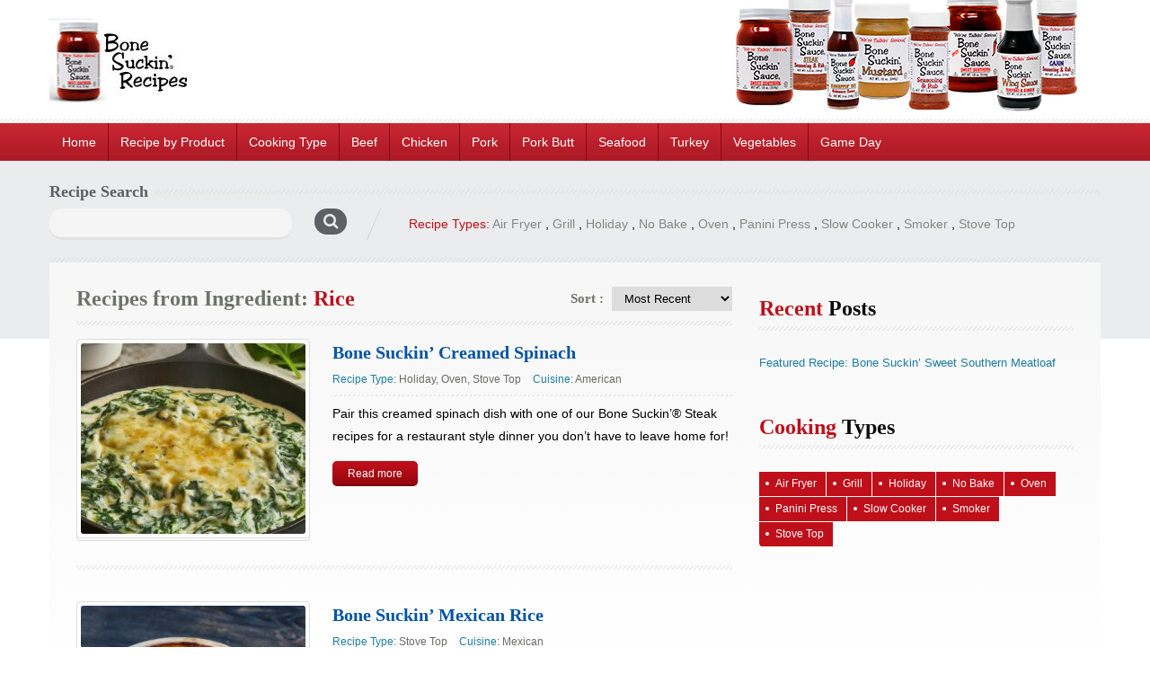

--- FILE ---
content_type: text/html; charset=UTF-8
request_url: https://recipes.bonesuckin.com/ingredient/rice/
body_size: 23307
content:
<!doctype html><html lang="en-US"><head>	<meta charset="UTF-8">	<meta name="viewport" content="width=device-width, initial-scale=1.0">	<title>Rice &#8211; Bone Suckin&#039; Sauce Recipes</title>
<meta name='robots' content='max-image-preview:large' />
	<style>img:is([sizes="auto" i], [sizes^="auto," i]) { contain-intrinsic-size: 3000px 1500px }</style>
	<link rel='dns-prefetch' href='//fonts.googleapis.com' />
<link rel='dns-prefetch' href='//www.googletagmanager.com' />
<link rel="alternate" type="application/rss+xml" title="Bone Suckin&#039; Sauce Recipes &raquo; Feed" href="https://recipes.bonesuckin.com/feed/" />
<link rel="alternate" type="application/rss+xml" title="Bone Suckin&#039; Sauce Recipes &raquo; Comments Feed" href="https://recipes.bonesuckin.com/comments/feed/" />
<link rel="alternate" type="application/rss+xml" title="Bone Suckin&#039; Sauce Recipes &raquo; Rice Ingredient Feed" href="https://recipes.bonesuckin.com/ingredient/rice/feed/" />
<script>(()=>{"use strict";const e=[400,500,600,700,800,900],t=e=>`wprm-min-${e}`,n=e=>`wprm-max-${e}`,s=new Set,o="ResizeObserver"in window,r=o?new ResizeObserver((e=>{for(const t of e)c(t.target)})):null,i=.5/(window.devicePixelRatio||1);function c(s){const o=s.getBoundingClientRect().width||0;for(let r=0;r<e.length;r++){const c=e[r],a=o<=c+i;o>c+i?s.classList.add(t(c)):s.classList.remove(t(c)),a?s.classList.add(n(c)):s.classList.remove(n(c))}}function a(e){s.has(e)||(s.add(e),r&&r.observe(e),c(e))}!function(e=document){e.querySelectorAll(".wprm-recipe").forEach(a)}();if(new MutationObserver((e=>{for(const t of e)for(const e of t.addedNodes)e instanceof Element&&(e.matches?.(".wprm-recipe")&&a(e),e.querySelectorAll?.(".wprm-recipe").forEach(a))})).observe(document.documentElement,{childList:!0,subtree:!0}),!o){let e=0;addEventListener("resize",(()=>{e&&cancelAnimationFrame(e),e=requestAnimationFrame((()=>s.forEach(c)))}),{passive:!0})}})();</script><script type="text/javascript">
/* <![CDATA[ */
window._wpemojiSettings = {"baseUrl":"https:\/\/s.w.org\/images\/core\/emoji\/16.0.1\/72x72\/","ext":".png","svgUrl":"https:\/\/s.w.org\/images\/core\/emoji\/16.0.1\/svg\/","svgExt":".svg","source":{"concatemoji":"https:\/\/recipes.bonesuckin.com\/wp-includes\/js\/wp-emoji-release.min.js?ver=6.8.3"}};
/*! This file is auto-generated */
!function(s,n){var o,i,e;function c(e){try{var t={supportTests:e,timestamp:(new Date).valueOf()};sessionStorage.setItem(o,JSON.stringify(t))}catch(e){}}function p(e,t,n){e.clearRect(0,0,e.canvas.width,e.canvas.height),e.fillText(t,0,0);var t=new Uint32Array(e.getImageData(0,0,e.canvas.width,e.canvas.height).data),a=(e.clearRect(0,0,e.canvas.width,e.canvas.height),e.fillText(n,0,0),new Uint32Array(e.getImageData(0,0,e.canvas.width,e.canvas.height).data));return t.every(function(e,t){return e===a[t]})}function u(e,t){e.clearRect(0,0,e.canvas.width,e.canvas.height),e.fillText(t,0,0);for(var n=e.getImageData(16,16,1,1),a=0;a<n.data.length;a++)if(0!==n.data[a])return!1;return!0}function f(e,t,n,a){switch(t){case"flag":return n(e,"\ud83c\udff3\ufe0f\u200d\u26a7\ufe0f","\ud83c\udff3\ufe0f\u200b\u26a7\ufe0f")?!1:!n(e,"\ud83c\udde8\ud83c\uddf6","\ud83c\udde8\u200b\ud83c\uddf6")&&!n(e,"\ud83c\udff4\udb40\udc67\udb40\udc62\udb40\udc65\udb40\udc6e\udb40\udc67\udb40\udc7f","\ud83c\udff4\u200b\udb40\udc67\u200b\udb40\udc62\u200b\udb40\udc65\u200b\udb40\udc6e\u200b\udb40\udc67\u200b\udb40\udc7f");case"emoji":return!a(e,"\ud83e\udedf")}return!1}function g(e,t,n,a){var r="undefined"!=typeof WorkerGlobalScope&&self instanceof WorkerGlobalScope?new OffscreenCanvas(300,150):s.createElement("canvas"),o=r.getContext("2d",{willReadFrequently:!0}),i=(o.textBaseline="top",o.font="600 32px Arial",{});return e.forEach(function(e){i[e]=t(o,e,n,a)}),i}function t(e){var t=s.createElement("script");t.src=e,t.defer=!0,s.head.appendChild(t)}"undefined"!=typeof Promise&&(o="wpEmojiSettingsSupports",i=["flag","emoji"],n.supports={everything:!0,everythingExceptFlag:!0},e=new Promise(function(e){s.addEventListener("DOMContentLoaded",e,{once:!0})}),new Promise(function(t){var n=function(){try{var e=JSON.parse(sessionStorage.getItem(o));if("object"==typeof e&&"number"==typeof e.timestamp&&(new Date).valueOf()<e.timestamp+604800&&"object"==typeof e.supportTests)return e.supportTests}catch(e){}return null}();if(!n){if("undefined"!=typeof Worker&&"undefined"!=typeof OffscreenCanvas&&"undefined"!=typeof URL&&URL.createObjectURL&&"undefined"!=typeof Blob)try{var e="postMessage("+g.toString()+"("+[JSON.stringify(i),f.toString(),p.toString(),u.toString()].join(",")+"));",a=new Blob([e],{type:"text/javascript"}),r=new Worker(URL.createObjectURL(a),{name:"wpTestEmojiSupports"});return void(r.onmessage=function(e){c(n=e.data),r.terminate(),t(n)})}catch(e){}c(n=g(i,f,p,u))}t(n)}).then(function(e){for(var t in e)n.supports[t]=e[t],n.supports.everything=n.supports.everything&&n.supports[t],"flag"!==t&&(n.supports.everythingExceptFlag=n.supports.everythingExceptFlag&&n.supports[t]);n.supports.everythingExceptFlag=n.supports.everythingExceptFlag&&!n.supports.flag,n.DOMReady=!1,n.readyCallback=function(){n.DOMReady=!0}}).then(function(){return e}).then(function(){var e;n.supports.everything||(n.readyCallback(),(e=n.source||{}).concatemoji?t(e.concatemoji):e.wpemoji&&e.twemoji&&(t(e.twemoji),t(e.wpemoji)))}))}((window,document),window._wpemojiSettings);
/* ]]> */
</script>
<link rel='stylesheet' id='cnss_font_awesome_css-css' href='https://recipes.bonesuckin.com/wp-content/plugins/easy-social-icons/css/font-awesome/css/all.min.css?ver=7.0.0' type='text/css' media='all' />
<link rel='stylesheet' id='cnss_font_awesome_v4_shims-css' href='https://recipes.bonesuckin.com/wp-content/plugins/easy-social-icons/css/font-awesome/css/v4-shims.min.css?ver=7.0.0' type='text/css' media='all' />
<link rel='stylesheet' id='cnss_css-css' href='https://recipes.bonesuckin.com/wp-content/plugins/easy-social-icons/css/cnss.css?ver=1.0' type='text/css' media='all' />
<link rel='stylesheet' id='cnss_share_css-css' href='https://recipes.bonesuckin.com/wp-content/plugins/easy-social-icons/css/share.css?ver=1.0' type='text/css' media='all' />
<link rel='stylesheet' id='stripe-main-styles-css' href='https://recipes.bonesuckin.com/wp-content/mu-plugins/vendor/godaddy/mwc-core/assets/css/stripe-settings.css' type='text/css' media='all' />
<link rel='stylesheet' id='dashicons-css' href='https://recipes.bonesuckin.com/wp-includes/css/dashicons.min.css?ver=6.8.3' type='text/css' media='all' />
<link rel='stylesheet' id='wprm-public-css' href='https://recipes.bonesuckin.com/wp-content/plugins/wp-recipe-maker/dist/public-modern.css?ver=10.3.2' type='text/css' media='all' />
<style id='wp-emoji-styles-inline-css' type='text/css'>

	img.wp-smiley, img.emoji {
		display: inline !important;
		border: none !important;
		box-shadow: none !important;
		height: 1em !important;
		width: 1em !important;
		margin: 0 0.07em !important;
		vertical-align: -0.1em !important;
		background: none !important;
		padding: 0 !important;
	}
</style>
<link rel='stylesheet' id='wp-block-library-css' href='https://recipes.bonesuckin.com/wp-includes/css/dist/block-library/style.min.css?ver=6.8.3' type='text/css' media='all' />
<style id='wp-block-library-theme-inline-css' type='text/css'>
.wp-block-audio :where(figcaption){color:#555;font-size:13px;text-align:center}.is-dark-theme .wp-block-audio :where(figcaption){color:#ffffffa6}.wp-block-audio{margin:0 0 1em}.wp-block-code{border:1px solid #ccc;border-radius:4px;font-family:Menlo,Consolas,monaco,monospace;padding:.8em 1em}.wp-block-embed :where(figcaption){color:#555;font-size:13px;text-align:center}.is-dark-theme .wp-block-embed :where(figcaption){color:#ffffffa6}.wp-block-embed{margin:0 0 1em}.blocks-gallery-caption{color:#555;font-size:13px;text-align:center}.is-dark-theme .blocks-gallery-caption{color:#ffffffa6}:root :where(.wp-block-image figcaption){color:#555;font-size:13px;text-align:center}.is-dark-theme :root :where(.wp-block-image figcaption){color:#ffffffa6}.wp-block-image{margin:0 0 1em}.wp-block-pullquote{border-bottom:4px solid;border-top:4px solid;color:currentColor;margin-bottom:1.75em}.wp-block-pullquote cite,.wp-block-pullquote footer,.wp-block-pullquote__citation{color:currentColor;font-size:.8125em;font-style:normal;text-transform:uppercase}.wp-block-quote{border-left:.25em solid;margin:0 0 1.75em;padding-left:1em}.wp-block-quote cite,.wp-block-quote footer{color:currentColor;font-size:.8125em;font-style:normal;position:relative}.wp-block-quote:where(.has-text-align-right){border-left:none;border-right:.25em solid;padding-left:0;padding-right:1em}.wp-block-quote:where(.has-text-align-center){border:none;padding-left:0}.wp-block-quote.is-large,.wp-block-quote.is-style-large,.wp-block-quote:where(.is-style-plain){border:none}.wp-block-search .wp-block-search__label{font-weight:700}.wp-block-search__button{border:1px solid #ccc;padding:.375em .625em}:where(.wp-block-group.has-background){padding:1.25em 2.375em}.wp-block-separator.has-css-opacity{opacity:.4}.wp-block-separator{border:none;border-bottom:2px solid;margin-left:auto;margin-right:auto}.wp-block-separator.has-alpha-channel-opacity{opacity:1}.wp-block-separator:not(.is-style-wide):not(.is-style-dots){width:100px}.wp-block-separator.has-background:not(.is-style-dots){border-bottom:none;height:1px}.wp-block-separator.has-background:not(.is-style-wide):not(.is-style-dots){height:2px}.wp-block-table{margin:0 0 1em}.wp-block-table td,.wp-block-table th{word-break:normal}.wp-block-table :where(figcaption){color:#555;font-size:13px;text-align:center}.is-dark-theme .wp-block-table :where(figcaption){color:#ffffffa6}.wp-block-video :where(figcaption){color:#555;font-size:13px;text-align:center}.is-dark-theme .wp-block-video :where(figcaption){color:#ffffffa6}.wp-block-video{margin:0 0 1em}:root :where(.wp-block-template-part.has-background){margin-bottom:0;margin-top:0;padding:1.25em 2.375em}
</style>
<style id='classic-theme-styles-inline-css' type='text/css'>
/*! This file is auto-generated */
.wp-block-button__link{color:#fff;background-color:#32373c;border-radius:9999px;box-shadow:none;text-decoration:none;padding:calc(.667em + 2px) calc(1.333em + 2px);font-size:1.125em}.wp-block-file__button{background:#32373c;color:#fff;text-decoration:none}
</style>
<link rel='stylesheet' id='ugb-style-css-v2-css' href='https://recipes.bonesuckin.com/wp-content/plugins/stackable-ultimate-gutenberg-blocks/dist/deprecated/frontend_blocks_deprecated_v2.css?ver=3.19.6' type='text/css' media='all' />
<style id='ugb-style-css-v2-inline-css' type='text/css'>
:root {--stk-block-width-default-detected: 760px;}
:root {
			--content-width: 760px;
		}
</style>
<link rel='stylesheet' id='wprmp-public-css' href='https://recipes.bonesuckin.com/wp-content/plugins/wp-recipe-maker-premium/dist/public-elite.css?ver=10.3.4' type='text/css' media='all' />
<style id='global-styles-inline-css' type='text/css'>
:root{--wp--preset--aspect-ratio--square: 1;--wp--preset--aspect-ratio--4-3: 4/3;--wp--preset--aspect-ratio--3-4: 3/4;--wp--preset--aspect-ratio--3-2: 3/2;--wp--preset--aspect-ratio--2-3: 2/3;--wp--preset--aspect-ratio--16-9: 16/9;--wp--preset--aspect-ratio--9-16: 9/16;--wp--preset--color--black: #000000;--wp--preset--color--cyan-bluish-gray: #abb8c3;--wp--preset--color--white: #ffffff;--wp--preset--color--pale-pink: #f78da7;--wp--preset--color--vivid-red: #cf2e2e;--wp--preset--color--luminous-vivid-orange: #ff6900;--wp--preset--color--luminous-vivid-amber: #fcb900;--wp--preset--color--light-green-cyan: #7bdcb5;--wp--preset--color--vivid-green-cyan: #00d084;--wp--preset--color--pale-cyan-blue: #8ed1fc;--wp--preset--color--vivid-cyan-blue: #0693e3;--wp--preset--color--vivid-purple: #9b51e0;--wp--preset--color--paragraph-color-storm-gray: #909090;--wp--preset--color--heading-link-color-mariner: #6f716b;--wp--preset--color--link-hover-ebony-green: #548f04;--wp--preset--gradient--vivid-cyan-blue-to-vivid-purple: linear-gradient(135deg,rgba(6,147,227,1) 0%,rgb(155,81,224) 100%);--wp--preset--gradient--light-green-cyan-to-vivid-green-cyan: linear-gradient(135deg,rgb(122,220,180) 0%,rgb(0,208,130) 100%);--wp--preset--gradient--luminous-vivid-amber-to-luminous-vivid-orange: linear-gradient(135deg,rgba(252,185,0,1) 0%,rgba(255,105,0,1) 100%);--wp--preset--gradient--luminous-vivid-orange-to-vivid-red: linear-gradient(135deg,rgba(255,105,0,1) 0%,rgb(207,46,46) 100%);--wp--preset--gradient--very-light-gray-to-cyan-bluish-gray: linear-gradient(135deg,rgb(238,238,238) 0%,rgb(169,184,195) 100%);--wp--preset--gradient--cool-to-warm-spectrum: linear-gradient(135deg,rgb(74,234,220) 0%,rgb(151,120,209) 20%,rgb(207,42,186) 40%,rgb(238,44,130) 60%,rgb(251,105,98) 80%,rgb(254,248,76) 100%);--wp--preset--gradient--blush-light-purple: linear-gradient(135deg,rgb(255,206,236) 0%,rgb(152,150,240) 100%);--wp--preset--gradient--blush-bordeaux: linear-gradient(135deg,rgb(254,205,165) 0%,rgb(254,45,45) 50%,rgb(107,0,62) 100%);--wp--preset--gradient--luminous-dusk: linear-gradient(135deg,rgb(255,203,112) 0%,rgb(199,81,192) 50%,rgb(65,88,208) 100%);--wp--preset--gradient--pale-ocean: linear-gradient(135deg,rgb(255,245,203) 0%,rgb(182,227,212) 50%,rgb(51,167,181) 100%);--wp--preset--gradient--electric-grass: linear-gradient(135deg,rgb(202,248,128) 0%,rgb(113,206,126) 100%);--wp--preset--gradient--midnight: linear-gradient(135deg,rgb(2,3,129) 0%,rgb(40,116,252) 100%);--wp--preset--font-size--small: 13px;--wp--preset--font-size--medium: 20px;--wp--preset--font-size--large: 36px;--wp--preset--font-size--x-large: 42px;--wp--preset--spacing--20: 0.44rem;--wp--preset--spacing--30: 0.67rem;--wp--preset--spacing--40: 1rem;--wp--preset--spacing--50: 1.5rem;--wp--preset--spacing--60: 2.25rem;--wp--preset--spacing--70: 3.38rem;--wp--preset--spacing--80: 5.06rem;--wp--preset--shadow--natural: 6px 6px 9px rgba(0, 0, 0, 0.2);--wp--preset--shadow--deep: 12px 12px 50px rgba(0, 0, 0, 0.4);--wp--preset--shadow--sharp: 6px 6px 0px rgba(0, 0, 0, 0.2);--wp--preset--shadow--outlined: 6px 6px 0px -3px rgba(255, 255, 255, 1), 6px 6px rgba(0, 0, 0, 1);--wp--preset--shadow--crisp: 6px 6px 0px rgba(0, 0, 0, 1);}:where(.is-layout-flex){gap: 0.5em;}:where(.is-layout-grid){gap: 0.5em;}body .is-layout-flex{display: flex;}.is-layout-flex{flex-wrap: wrap;align-items: center;}.is-layout-flex > :is(*, div){margin: 0;}body .is-layout-grid{display: grid;}.is-layout-grid > :is(*, div){margin: 0;}:where(.wp-block-columns.is-layout-flex){gap: 2em;}:where(.wp-block-columns.is-layout-grid){gap: 2em;}:where(.wp-block-post-template.is-layout-flex){gap: 1.25em;}:where(.wp-block-post-template.is-layout-grid){gap: 1.25em;}.has-black-color{color: var(--wp--preset--color--black) !important;}.has-cyan-bluish-gray-color{color: var(--wp--preset--color--cyan-bluish-gray) !important;}.has-white-color{color: var(--wp--preset--color--white) !important;}.has-pale-pink-color{color: var(--wp--preset--color--pale-pink) !important;}.has-vivid-red-color{color: var(--wp--preset--color--vivid-red) !important;}.has-luminous-vivid-orange-color{color: var(--wp--preset--color--luminous-vivid-orange) !important;}.has-luminous-vivid-amber-color{color: var(--wp--preset--color--luminous-vivid-amber) !important;}.has-light-green-cyan-color{color: var(--wp--preset--color--light-green-cyan) !important;}.has-vivid-green-cyan-color{color: var(--wp--preset--color--vivid-green-cyan) !important;}.has-pale-cyan-blue-color{color: var(--wp--preset--color--pale-cyan-blue) !important;}.has-vivid-cyan-blue-color{color: var(--wp--preset--color--vivid-cyan-blue) !important;}.has-vivid-purple-color{color: var(--wp--preset--color--vivid-purple) !important;}.has-black-background-color{background-color: var(--wp--preset--color--black) !important;}.has-cyan-bluish-gray-background-color{background-color: var(--wp--preset--color--cyan-bluish-gray) !important;}.has-white-background-color{background-color: var(--wp--preset--color--white) !important;}.has-pale-pink-background-color{background-color: var(--wp--preset--color--pale-pink) !important;}.has-vivid-red-background-color{background-color: var(--wp--preset--color--vivid-red) !important;}.has-luminous-vivid-orange-background-color{background-color: var(--wp--preset--color--luminous-vivid-orange) !important;}.has-luminous-vivid-amber-background-color{background-color: var(--wp--preset--color--luminous-vivid-amber) !important;}.has-light-green-cyan-background-color{background-color: var(--wp--preset--color--light-green-cyan) !important;}.has-vivid-green-cyan-background-color{background-color: var(--wp--preset--color--vivid-green-cyan) !important;}.has-pale-cyan-blue-background-color{background-color: var(--wp--preset--color--pale-cyan-blue) !important;}.has-vivid-cyan-blue-background-color{background-color: var(--wp--preset--color--vivid-cyan-blue) !important;}.has-vivid-purple-background-color{background-color: var(--wp--preset--color--vivid-purple) !important;}.has-black-border-color{border-color: var(--wp--preset--color--black) !important;}.has-cyan-bluish-gray-border-color{border-color: var(--wp--preset--color--cyan-bluish-gray) !important;}.has-white-border-color{border-color: var(--wp--preset--color--white) !important;}.has-pale-pink-border-color{border-color: var(--wp--preset--color--pale-pink) !important;}.has-vivid-red-border-color{border-color: var(--wp--preset--color--vivid-red) !important;}.has-luminous-vivid-orange-border-color{border-color: var(--wp--preset--color--luminous-vivid-orange) !important;}.has-luminous-vivid-amber-border-color{border-color: var(--wp--preset--color--luminous-vivid-amber) !important;}.has-light-green-cyan-border-color{border-color: var(--wp--preset--color--light-green-cyan) !important;}.has-vivid-green-cyan-border-color{border-color: var(--wp--preset--color--vivid-green-cyan) !important;}.has-pale-cyan-blue-border-color{border-color: var(--wp--preset--color--pale-cyan-blue) !important;}.has-vivid-cyan-blue-border-color{border-color: var(--wp--preset--color--vivid-cyan-blue) !important;}.has-vivid-purple-border-color{border-color: var(--wp--preset--color--vivid-purple) !important;}.has-vivid-cyan-blue-to-vivid-purple-gradient-background{background: var(--wp--preset--gradient--vivid-cyan-blue-to-vivid-purple) !important;}.has-light-green-cyan-to-vivid-green-cyan-gradient-background{background: var(--wp--preset--gradient--light-green-cyan-to-vivid-green-cyan) !important;}.has-luminous-vivid-amber-to-luminous-vivid-orange-gradient-background{background: var(--wp--preset--gradient--luminous-vivid-amber-to-luminous-vivid-orange) !important;}.has-luminous-vivid-orange-to-vivid-red-gradient-background{background: var(--wp--preset--gradient--luminous-vivid-orange-to-vivid-red) !important;}.has-very-light-gray-to-cyan-bluish-gray-gradient-background{background: var(--wp--preset--gradient--very-light-gray-to-cyan-bluish-gray) !important;}.has-cool-to-warm-spectrum-gradient-background{background: var(--wp--preset--gradient--cool-to-warm-spectrum) !important;}.has-blush-light-purple-gradient-background{background: var(--wp--preset--gradient--blush-light-purple) !important;}.has-blush-bordeaux-gradient-background{background: var(--wp--preset--gradient--blush-bordeaux) !important;}.has-luminous-dusk-gradient-background{background: var(--wp--preset--gradient--luminous-dusk) !important;}.has-pale-ocean-gradient-background{background: var(--wp--preset--gradient--pale-ocean) !important;}.has-electric-grass-gradient-background{background: var(--wp--preset--gradient--electric-grass) !important;}.has-midnight-gradient-background{background: var(--wp--preset--gradient--midnight) !important;}.has-small-font-size{font-size: var(--wp--preset--font-size--small) !important;}.has-medium-font-size{font-size: var(--wp--preset--font-size--medium) !important;}.has-large-font-size{font-size: var(--wp--preset--font-size--large) !important;}.has-x-large-font-size{font-size: var(--wp--preset--font-size--x-large) !important;}
:where(.wp-block-post-template.is-layout-flex){gap: 1.25em;}:where(.wp-block-post-template.is-layout-grid){gap: 1.25em;}
:where(.wp-block-columns.is-layout-flex){gap: 2em;}:where(.wp-block-columns.is-layout-grid){gap: 2em;}
:root :where(.wp-block-pullquote){font-size: 1.5em;line-height: 1.6;}
</style>
<link rel='stylesheet' id='woocommerce-layout-css' href='https://recipes.bonesuckin.com/wp-content/plugins/woocommerce/assets/css/woocommerce-layout.css?ver=10.4.3' type='text/css' media='all' />
<link rel='stylesheet' id='woocommerce-smallscreen-css' href='https://recipes.bonesuckin.com/wp-content/plugins/woocommerce/assets/css/woocommerce-smallscreen.css?ver=10.4.3' type='text/css' media='only screen and (max-width: 768px)' />
<link rel='stylesheet' id='woocommerce-general-css' href='https://recipes.bonesuckin.com/wp-content/plugins/woocommerce/assets/css/woocommerce.css?ver=10.4.3' type='text/css' media='all' />
<style id='woocommerce-inline-inline-css' type='text/css'>
.woocommerce form .form-row .required { visibility: visible; }
</style>
<link rel='stylesheet' id='wp-ada-compliance-styles-css' href='https://recipes.bonesuckin.com/wp-content/plugins/wp-ada-compliance-check-basic/styles.css?ver=1767382553' type='text/css' media='all' />
<link rel='stylesheet' id='wp-components-css' href='https://recipes.bonesuckin.com/wp-includes/css/dist/components/style.min.css?ver=6.8.3' type='text/css' media='all' />
<link rel='stylesheet' id='godaddy-styles-css' href='https://recipes.bonesuckin.com/wp-content/mu-plugins/vendor/wpex/godaddy-launch/includes/Dependencies/GoDaddy/Styles/build/latest.css?ver=2.0.2' type='text/css' media='all' />
<link rel='stylesheet' id='foodrecipes-style-css' href='https://recipes.bonesuckin.com/wp-content/themes/inspirythemes-food-recipes/style.css?ver=4.0.5' type='text/css' media='all' />
<link rel='stylesheet' id='inspiry-google-fonts-css' href='//fonts.googleapis.com/css?family=Droid%2BSans%3A400%2C700%7CPacifico&#038;subset=latin%2Clatin-ext&#038;ver=6.8.3' type='text/css' media='all' />
<link rel='stylesheet' id='nivoslider-css' href='https://recipes.bonesuckin.com/wp-content/themes/inspirythemes-food-recipes/js/nivo-slider/nivo-slider.css?ver=6.8.3' type='text/css' media='all' />
<link rel='stylesheet' id='prettyPhoto-css' href='https://recipes.bonesuckin.com/wp-content/themes/inspirythemes-food-recipes/js/prettyPhoto/css/prettyPhoto.css?ver=6.8.3' type='text/css' media='all' />
<link rel='stylesheet' id='select2-css' href='https://recipes.bonesuckin.com/wp-content/plugins/woocommerce/assets/css/select2.css?ver=10.4.3' type='text/css' media='all' />
<link rel='stylesheet' id='font-awesome-css' href='https://recipes.bonesuckin.com/wp-content/plugins/elementor/assets/lib/font-awesome/css/font-awesome.min.css?ver=4.7.0' type='text/css' media='all' />
<link rel='stylesheet' id='main-css' href='https://recipes.bonesuckin.com/wp-content/themes/inspirythemes-food-recipes/css/main.css?ver=6.8.3' type='text/css' media='all' />
<style id='main-inline-css' type='text/css'>
		body{		  color : #000000;		  font-size : 14px;		  font-family : ;		  font-weight : ;		  line-height : ;	    }	    h1,h2,h3,h4,h5,h6,h1 a,h2 a,h3 a,h4 a,h5 a,h6 a,	    #left-area .recipe-cat-info li.about,	    #left-area .recipe-cat-info li,	    #left-area .recipe-info li,	    #left-area .info-left .recipe-tags span,	    form label{		  color : #0a0a0a;		  font-family : pT Sans;		  font-weight : bold;		 line-height : 18px;	    }	    		h1 span, h2 span, h3 span, h4 span, h5 span, h6 span,p,a{		  color : #000000;	    }		
</style>
<link rel='stylesheet' id='print-css' href='https://recipes.bonesuckin.com/wp-content/themes/inspirythemes-food-recipes/css/print.css?ver=6.8.3' type='text/css' media='all' />
<link rel='stylesheet' id='redskin-css' href='https://recipes.bonesuckin.com/wp-content/themes/inspirythemes-food-recipes/skin/red/red.css?ver=6.8.3' type='text/css' media='all' />
<link rel='stylesheet' id='bootstrap-css' href='https://recipes.bonesuckin.com/wp-content/themes/inspirythemes-food-recipes/css/bootstrap.css?ver=6.8.3' type='text/css' media='all' />
<script type="text/javascript" src="https://recipes.bonesuckin.com/wp-includes/js/jquery/jquery.min.js?ver=3.7.1" id="jquery-core-js"></script>
<script type="text/javascript" src="https://recipes.bonesuckin.com/wp-includes/js/jquery/jquery-migrate.min.js?ver=3.4.1" id="jquery-migrate-js"></script>
<script type="text/javascript" src="https://recipes.bonesuckin.com/wp-content/plugins/easy-social-icons/js/cnss.js?ver=1.0" id="cnss_js-js"></script>
<script type="text/javascript" src="https://recipes.bonesuckin.com/wp-content/plugins/easy-social-icons/js/share.js?ver=1.0" id="cnss_share_js-js"></script>
<script type="text/javascript" id="ugb-block-frontend-js-v2-js-extra">
/* <![CDATA[ */
var stackable = {"restUrl":"https:\/\/recipes.bonesuckin.com\/wp-json\/"};
/* ]]> */
</script>
<script type="text/javascript" src="https://recipes.bonesuckin.com/wp-content/plugins/stackable-ultimate-gutenberg-blocks/dist/deprecated/frontend_blocks_deprecated_v2.js?ver=3.19.6" id="ugb-block-frontend-js-v2-js"></script>
<script type="text/javascript" src="https://recipes.bonesuckin.com/wp-content/plugins/woocommerce/assets/js/jquery-blockui/jquery.blockUI.min.js?ver=2.7.0-wc.10.4.3" id="wc-jquery-blockui-js" defer="defer" data-wp-strategy="defer"></script>
<script type="text/javascript" id="wc-add-to-cart-js-extra">
/* <![CDATA[ */
var wc_add_to_cart_params = {"ajax_url":"\/wp-admin\/admin-ajax.php","wc_ajax_url":"\/?wc-ajax=%%endpoint%%","i18n_view_cart":"View cart","cart_url":"https:\/\/recipes.bonesuckin.com","is_cart":"","cart_redirect_after_add":"no"};
/* ]]> */
</script>
<script type="text/javascript" src="https://recipes.bonesuckin.com/wp-content/plugins/woocommerce/assets/js/frontend/add-to-cart.min.js?ver=10.4.3" id="wc-add-to-cart-js" defer="defer" data-wp-strategy="defer"></script>
<script type="text/javascript" src="https://recipes.bonesuckin.com/wp-content/plugins/woocommerce/assets/js/js-cookie/js.cookie.min.js?ver=2.1.4-wc.10.4.3" id="wc-js-cookie-js" defer="defer" data-wp-strategy="defer"></script>
<script type="text/javascript" id="woocommerce-js-extra">
/* <![CDATA[ */
var woocommerce_params = {"ajax_url":"\/wp-admin\/admin-ajax.php","wc_ajax_url":"\/?wc-ajax=%%endpoint%%","i18n_password_show":"Show password","i18n_password_hide":"Hide password"};
/* ]]> */
</script>
<script type="text/javascript" src="https://recipes.bonesuckin.com/wp-content/plugins/woocommerce/assets/js/frontend/woocommerce.min.js?ver=10.4.3" id="woocommerce-js" defer="defer" data-wp-strategy="defer"></script>
<script type="text/javascript" src="https://recipes.bonesuckin.com/wp-content/plugins/woocommerce/assets/js/select2/select2.full.min.js?ver=4.0.3-wc.10.4.3" id="wc-select2-js" defer="defer" data-wp-strategy="defer"></script>
<script type="text/javascript" src="https://recipes.bonesuckin.com/wp-content/plugins/wp-favorite-posts/script.js?ver=1.6.8" id="wp-favorite-posts-js"></script>
<link rel="https://api.w.org/" href="https://recipes.bonesuckin.com/wp-json/" /><link rel="alternate" title="JSON" type="application/json" href="https://recipes.bonesuckin.com/wp-json/wp/v2/ingredient/261" /><link rel="EditURI" type="application/rsd+xml" title="RSD" href="https://recipes.bonesuckin.com/xmlrpc.php?rsd" />
<meta name="generator" content="WordPress 6.8.3" />
<meta name="generator" content="WooCommerce 10.4.3" />
<meta name="generator" content="Redux 4.5.10" /><script type='text/javascript' data-cfasync='false'>var _mmunch = {'front': false, 'page': false, 'post': false, 'category': false, 'author': false, 'search': false, 'attachment': false, 'tag': false};</script><script data-cfasync="false" src="//a.mailmunch.co/app/v1/site.js" id="mailmunch-script" data-plugin="cc_mm" data-mailmunch-site-id="881647" async></script><style type="text/css">
		ul.cnss-social-icon li.cn-fa-icon a:hover{color:#ffffff!important;}
		</style>
		<!-- GA Google Analytics @ https://m0n.co/ga -->
		<script async src="https://www.googletagmanager.com/gtag/js?id=G-6B12YH7KCV"></script>
		<script>
			window.dataLayer = window.dataLayer || [];
			function gtag(){dataLayer.push(arguments);}
			gtag('js', new Date());
			gtag('config', 'G-6B12YH7KCV');
		</script>

	<meta name="generator" content="Site Kit by Google 1.170.0" />	<style type="text/css">
		.qaet-tweet small {
			opacity: 0.5;
		}
		.qaet-tweet small:hover {
			opacity: 0.8;
		}
	</style>
	<style type="text/css"> .tippy-box[data-theme~="wprm"] { background-color: #333333; color: #FFFFFF; } .tippy-box[data-theme~="wprm"][data-placement^="top"] > .tippy-arrow::before { border-top-color: #333333; } .tippy-box[data-theme~="wprm"][data-placement^="bottom"] > .tippy-arrow::before { border-bottom-color: #333333; } .tippy-box[data-theme~="wprm"][data-placement^="left"] > .tippy-arrow::before { border-left-color: #333333; } .tippy-box[data-theme~="wprm"][data-placement^="right"] > .tippy-arrow::before { border-right-color: #333333; } .tippy-box[data-theme~="wprm"] a { color: #FFFFFF; } .wprm-comment-rating svg { width: 18px !important; height: 18px !important; } img.wprm-comment-rating { width: 90px !important; height: 18px !important; } body { --comment-rating-star-color: #343434; } body { --wprm-popup-font-size: 16px; } body { --wprm-popup-background: #ffffff; } body { --wprm-popup-title: #000000; } body { --wprm-popup-content: #444444; } body { --wprm-popup-button-background: #444444; } body { --wprm-popup-button-text: #ffffff; } body { --wprm-popup-accent: #d0021b; }</style><style type="text/css">.wprm-glossary-term {color: #000000;text-decoration: underline;cursor: help;}</style><style type="text/css">.wprm-recipe-template-snippet-basic-buttons {
    font-family: inherit; /* wprm_font_family type=font */
    font-size: 0.9em; /* wprm_font_size type=font_size */
    text-align: center; /* wprm_text_align type=align */
    margin-top: 0px; /* wprm_margin_top type=size */
    margin-bottom: 10px; /* wprm_margin_bottom type=size */
}
.wprm-recipe-template-snippet-basic-buttons a  {
    margin: 5px; /* wprm_margin_button type=size */
    margin: 5px; /* wprm_margin_button type=size */
}

.wprm-recipe-template-snippet-basic-buttons a:first-child {
    margin-left: 0;
}
.wprm-recipe-template-snippet-basic-buttons a:last-child {
    margin-right: 0;
}.wprm-recipe-template-fgf-meadow-no-nutrition {
    margin: 20px auto;
    background-color: #ffffff; /*wprm_background type=color*/
    font-family: "Inter", sans-serif; /*wprm_main_font_family type=font*/
    font-size: 16px; /*wprm_main_font_size type=font_size*/
    line-height: 1.5em; /*wprm_main_line_height type=font_size*/
    color: #000000; /*wprm_main_text type=color*/
    max-width: 1600px; /*wprm_max_width type=size*/

    --meadow-accent-color: #d0021b; /*wprm_accent_color type=color*/
    --meadow-main-background-color: #F3F4EC; /*wprm_main_background_color type=color*/

    border: 0;
    border-top: 1px solid var(--meadow-accent-color);

    --meadow-list-border-color: #DEB538; /*wprm_list_border_color type=color*/
}
.wprm-recipe-template-fgf-meadow-no-nutrition a {
    color: #000000; /*wprm_link type=color*/
}
.wprm-recipe-template-fgf-meadow-no-nutrition p, .wprm-recipe-template-fgf-meadow-no-nutrition li {
    font-family: "Inter", sans-serif; /*wprm_main_font_family type=font*/
    font-size: 1em;
    line-height: 1.5em; /*wprm_main_line_height type=font_size*/
}
.wprm-recipe-template-fgf-meadow-no-nutrition li {
    margin: 0 0 0 32px;
    padding: 0;
}
.rtl .wprm-recipe-template-fgf-meadow-no-nutrition li {
    margin: 0 32px 0 0;
}
.wprm-recipe-template-fgf-meadow-no-nutrition ol, .wprm-recipe-template-fgf-meadow-no-nutrition ul {
    margin: 0;
    padding: 0;
}
.wprm-recipe-template-fgf-meadow-no-nutrition br {
    display: none;
}
.wprm-recipe-template-fgf-meadow-no-nutrition .wprm-recipe-name,
.wprm-recipe-template-fgf-meadow-no-nutrition .wprm-recipe-header {
    font-family: "Gloock", serif; /*wprm_header_font_family type=font*/
    color: #1e1e1e; /*wprm_header_text type=color*/
    line-height: 1.3em; /*wprm_header_line_height type=font_size*/
}
.wprm-recipe-template-fgf-meadow-no-nutrition .wprm-recipe-header * {
    font-family: "Inter", sans-serif; /*wprm_main_font_family type=font*/
}
.wprm-recipe-template-fgf-meadow-no-nutrition h1,
.wprm-recipe-template-fgf-meadow-no-nutrition h2,
.wprm-recipe-template-fgf-meadow-no-nutrition h3,
.wprm-recipe-template-fgf-meadow-no-nutrition h4,
.wprm-recipe-template-fgf-meadow-no-nutrition h5,
.wprm-recipe-template-fgf-meadow-no-nutrition h6 {
    font-family: "Gloock", serif; /*wprm_header_font_family type=font*/
    color: #1e1e1e; /*wprm_header_text type=color*/
    line-height: 1.3em; /*wprm_header_line_height type=font_size*/
    margin: 0;
    padding: 0;
}
.wprm-recipe-template-fgf-meadow-no-nutrition .wprm-recipe-header {
    margin-top: 1.2em;
}
.wprm-recipe-template-fgf-meadow-no-nutrition h1 {
    font-size: 2.2em; /*wprm_h1_size type=font_size*/
}
.wprm-recipe-template-fgf-meadow-no-nutrition h2 {
    font-size: 2.2em; /*wprm_h2_size type=font_size*/
}
.wprm-recipe-template-fgf-meadow-no-nutrition h3 {
    font-size: 1.8em; /*wprm_h3_size type=font_size*/
}
.wprm-recipe-template-fgf-meadow-no-nutrition h4 {
    font-size: 1em; /*wprm_h4_size type=font_size*/
}
.wprm-recipe-template-fgf-meadow-no-nutrition h5 {
    font-size: 1em; /*wprm_h5_size type=font_size*/
}
.wprm-recipe-template-fgf-meadow-no-nutrition h6 {
    font-size: 1em; /*wprm_h6_size type=font_size*/
}
.wprm-recipe-template-fgf-meadow-no-nutrition .meadow-header-meta {
    max-width: 800px;
    margin: 0 auto;
}.wprm-recipe-template-compact-howto {
    margin: 20px auto;
    background-color: #fafafa; /* wprm_background type=color */
    font-family: -apple-system, BlinkMacSystemFont, "Segoe UI", Roboto, Oxygen-Sans, Ubuntu, Cantarell, "Helvetica Neue", sans-serif; /* wprm_main_font_family type=font */
    font-size: 0.9em; /* wprm_main_font_size type=font_size */
    line-height: 1.5em; /* wprm_main_line_height type=font_size */
    color: #333333; /* wprm_main_text type=color */
    max-width: 650px; /* wprm_max_width type=size */
}
.wprm-recipe-template-compact-howto a {
    color: #3498db; /* wprm_link type=color */
}
.wprm-recipe-template-compact-howto p, .wprm-recipe-template-compact-howto li {
    font-family: -apple-system, BlinkMacSystemFont, "Segoe UI", Roboto, Oxygen-Sans, Ubuntu, Cantarell, "Helvetica Neue", sans-serif; /* wprm_main_font_family type=font */
    font-size: 1em !important;
    line-height: 1.5em !important; /* wprm_main_line_height type=font_size */
}
.wprm-recipe-template-compact-howto li {
    margin: 0 0 0 32px !important;
    padding: 0 !important;
}
.rtl .wprm-recipe-template-compact-howto li {
    margin: 0 32px 0 0 !important;
}
.wprm-recipe-template-compact-howto ol, .wprm-recipe-template-compact-howto ul {
    margin: 0 !important;
    padding: 0 !important;
}
.wprm-recipe-template-compact-howto br {
    display: none;
}
.wprm-recipe-template-compact-howto .wprm-recipe-name,
.wprm-recipe-template-compact-howto .wprm-recipe-header {
    font-family: -apple-system, BlinkMacSystemFont, "Segoe UI", Roboto, Oxygen-Sans, Ubuntu, Cantarell, "Helvetica Neue", sans-serif; /* wprm_header_font_family type=font */
    color: #000000; /* wprm_header_text type=color */
    line-height: 1.3em; /* wprm_header_line_height type=font_size */
}
.wprm-recipe-template-compact-howto .wprm-recipe-header * {
    font-family: -apple-system, BlinkMacSystemFont, "Segoe UI", Roboto, Oxygen-Sans, Ubuntu, Cantarell, "Helvetica Neue", sans-serif; /* wprm_main_font_family type=font */
}
.wprm-recipe-template-compact-howto h1,
.wprm-recipe-template-compact-howto h2,
.wprm-recipe-template-compact-howto h3,
.wprm-recipe-template-compact-howto h4,
.wprm-recipe-template-compact-howto h5,
.wprm-recipe-template-compact-howto h6 {
    font-family: -apple-system, BlinkMacSystemFont, "Segoe UI", Roboto, Oxygen-Sans, Ubuntu, Cantarell, "Helvetica Neue", sans-serif; /* wprm_header_font_family type=font */
    color: #212121; /* wprm_header_text type=color */
    line-height: 1.3em; /* wprm_header_line_height type=font_size */
    margin: 0 !important;
    padding: 0 !important;
}
.wprm-recipe-template-compact-howto .wprm-recipe-header {
    margin-top: 1.2em !important;
}
.wprm-recipe-template-compact-howto h1 {
    font-size: 2em; /* wprm_h1_size type=font_size */
}
.wprm-recipe-template-compact-howto h2 {
    font-size: 1.8em; /* wprm_h2_size type=font_size */
}
.wprm-recipe-template-compact-howto h3 {
    font-size: 1.2em; /* wprm_h3_size type=font_size */
}
.wprm-recipe-template-compact-howto h4 {
    font-size: 1em; /* wprm_h4_size type=font_size */
}
.wprm-recipe-template-compact-howto h5 {
    font-size: 1em; /* wprm_h5_size type=font_size */
}
.wprm-recipe-template-compact-howto h6 {
    font-size: 1em; /* wprm_h6_size type=font_size */
}.wprm-recipe-template-compact-howto {
	border-style: solid; /* wprm_border_style type=border */
	border-width: 1px; /* wprm_border_width type=size */
	border-color: #777777; /* wprm_border type=color */
	border-radius: 0px; /* wprm_border_radius type=size */
	padding: 10px;
}.wprm-recipe-template-meadow {
    margin: 20px auto;
    background-color: #ffffff; /* wprm_background type=color */
    font-family: "Inter", sans-serif; /* wprm_main_font_family type=font */
    font-size: 16px; /* wprm_main_font_size type=font_size */
    line-height: 1.5em; /* wprm_main_line_height type=font_size */
    color: #000000; /* wprm_main_text type=color */
    max-width: 1600px; /* wprm_max_width type=size */

    --meadow-accent-color: #747B2D; /* wprm_accent_color type=color */
    --meadow-main-background-color: #F3F4EC; /* wprm_main_background_color type=color */

    border: 0;
    border-top: 1px solid var(--meadow-accent-color);

    --meadow-list-border-color: #DEB538; /* wprm_list_border_color type=color */
}
.wprm-recipe-template-meadow a {
    color: #000000; /* wprm_link type=color */
}
.wprm-recipe-template-meadow p, .wprm-recipe-template-meadow li {
    font-family: "Inter", sans-serif; /* wprm_main_font_family type=font */
    font-size: 1em;
    line-height: 1.5em; /* wprm_main_line_height type=font_size */
}
.wprm-recipe-template-meadow li {
    margin: 0 0 0 32px;
    padding: 0;
}
.rtl .wprm-recipe-template-meadow li {
    margin: 0 32px 0 0;
}
.wprm-recipe-template-meadow ol, .wprm-recipe-template-meadow ul {
    margin: 0;
    padding: 0;
}
.wprm-recipe-template-meadow br {
    display: none;
}
.wprm-recipe-template-meadow .wprm-recipe-name,
.wprm-recipe-template-meadow .wprm-recipe-header {
    font-family: "Gloock", serif; /* wprm_header_font_family type=font */
    color: #1e1e1e; /* wprm_header_text type=color */
    line-height: 1.3em; /* wprm_header_line_height type=font_size */
}
.wprm-recipe-template-meadow .wprm-recipe-header * {
    font-family: "Inter", sans-serif; /* wprm_main_font_family type=font */
}
.wprm-recipe-template-meadow h1,
.wprm-recipe-template-meadow h2,
.wprm-recipe-template-meadow h3,
.wprm-recipe-template-meadow h4,
.wprm-recipe-template-meadow h5,
.wprm-recipe-template-meadow h6 {
    font-family: "Gloock", serif; /* wprm_header_font_family type=font */
    color: #1e1e1e; /* wprm_header_text type=color */
    line-height: 1.3em; /* wprm_header_line_height type=font_size */
    margin: 0;
    padding: 0;
}
.wprm-recipe-template-meadow .wprm-recipe-header {
    margin-top: 1.2em;
}
.wprm-recipe-template-meadow h1 {
    font-size: 2.2em; /* wprm_h1_size type=font_size */
}
.wprm-recipe-template-meadow h2 {
    font-size: 2.2em; /* wprm_h2_size type=font_size */
}
.wprm-recipe-template-meadow h3 {
    font-size: 1.8em; /* wprm_h3_size type=font_size */
}
.wprm-recipe-template-meadow h4 {
    font-size: 1em; /* wprm_h4_size type=font_size */
}
.wprm-recipe-template-meadow h5 {
    font-size: 1em; /* wprm_h5_size type=font_size */
}
.wprm-recipe-template-meadow h6 {
    font-size: 1em; /* wprm_h6_size type=font_size */
}
.wprm-recipe-template-meadow .meadow-header-meta {
    max-width: 800px;
    margin: 0 auto;
}</style>	<noscript><style>.woocommerce-product-gallery{ opacity: 1 !important; }</style></noscript>
	<meta name="generator" content="Elementor 3.34.2; features: additional_custom_breakpoints; settings: css_print_method-external, google_font-enabled, font_display-auto">
			<style>
				.e-con.e-parent:nth-of-type(n+4):not(.e-lazyloaded):not(.e-no-lazyload),
				.e-con.e-parent:nth-of-type(n+4):not(.e-lazyloaded):not(.e-no-lazyload) * {
					background-image: none !important;
				}
				@media screen and (max-height: 1024px) {
					.e-con.e-parent:nth-of-type(n+3):not(.e-lazyloaded):not(.e-no-lazyload),
					.e-con.e-parent:nth-of-type(n+3):not(.e-lazyloaded):not(.e-no-lazyload) * {
						background-image: none !important;
					}
				}
				@media screen and (max-height: 640px) {
					.e-con.e-parent:nth-of-type(n+2):not(.e-lazyloaded):not(.e-no-lazyload),
					.e-con.e-parent:nth-of-type(n+2):not(.e-lazyloaded):not(.e-no-lazyload) * {
						background-image: none !important;
					}
				}
			</style>
			<meta name="generator" content="Powered by Slider Revolution 6.7.40 - responsive, Mobile-Friendly Slider Plugin for WordPress with comfortable drag and drop interface." />
<link rel="icon" href="https://recipes.bonesuckin.com/wp-content/uploads/2021/01/cropped-754496001224-Front-32x32.png" sizes="32x32" />
<link rel="icon" href="https://recipes.bonesuckin.com/wp-content/uploads/2021/01/cropped-754496001224-Front-192x192.png" sizes="192x192" />
<link rel="apple-touch-icon" href="https://recipes.bonesuckin.com/wp-content/uploads/2021/01/cropped-754496001224-Front-180x180.png" />
<meta name="msapplication-TileImage" content="https://recipes.bonesuckin.com/wp-content/uploads/2021/01/cropped-754496001224-Front-270x270.png" />
<script>function setREVStartSize(e){
			//window.requestAnimationFrame(function() {
				window.RSIW = window.RSIW===undefined ? window.innerWidth : window.RSIW;
				window.RSIH = window.RSIH===undefined ? window.innerHeight : window.RSIH;
				try {
					var pw = document.getElementById(e.c).parentNode.offsetWidth,
						newh;
					pw = pw===0 || isNaN(pw) || (e.l=="fullwidth" || e.layout=="fullwidth") ? window.RSIW : pw;
					e.tabw = e.tabw===undefined ? 0 : parseInt(e.tabw);
					e.thumbw = e.thumbw===undefined ? 0 : parseInt(e.thumbw);
					e.tabh = e.tabh===undefined ? 0 : parseInt(e.tabh);
					e.thumbh = e.thumbh===undefined ? 0 : parseInt(e.thumbh);
					e.tabhide = e.tabhide===undefined ? 0 : parseInt(e.tabhide);
					e.thumbhide = e.thumbhide===undefined ? 0 : parseInt(e.thumbhide);
					e.mh = e.mh===undefined || e.mh=="" || e.mh==="auto" ? 0 : parseInt(e.mh,0);
					if(e.layout==="fullscreen" || e.l==="fullscreen")
						newh = Math.max(e.mh,window.RSIH);
					else{
						e.gw = Array.isArray(e.gw) ? e.gw : [e.gw];
						for (var i in e.rl) if (e.gw[i]===undefined || e.gw[i]===0) e.gw[i] = e.gw[i-1];
						e.gh = e.el===undefined || e.el==="" || (Array.isArray(e.el) && e.el.length==0)? e.gh : e.el;
						e.gh = Array.isArray(e.gh) ? e.gh : [e.gh];
						for (var i in e.rl) if (e.gh[i]===undefined || e.gh[i]===0) e.gh[i] = e.gh[i-1];
											
						var nl = new Array(e.rl.length),
							ix = 0,
							sl;
						e.tabw = e.tabhide>=pw ? 0 : e.tabw;
						e.thumbw = e.thumbhide>=pw ? 0 : e.thumbw;
						e.tabh = e.tabhide>=pw ? 0 : e.tabh;
						e.thumbh = e.thumbhide>=pw ? 0 : e.thumbh;
						for (var i in e.rl) nl[i] = e.rl[i]<window.RSIW ? 0 : e.rl[i];
						sl = nl[0];
						for (var i in nl) if (sl>nl[i] && nl[i]>0) { sl = nl[i]; ix=i;}
						var m = pw>(e.gw[ix]+e.tabw+e.thumbw) ? 1 : (pw-(e.tabw+e.thumbw)) / (e.gw[ix]);
						newh =  (e.gh[ix] * m) + (e.tabh + e.thumbh);
					}
					var el = document.getElementById(e.c);
					if (el!==null && el) el.style.height = newh+"px";
					el = document.getElementById(e.c+"_wrapper");
					if (el!==null && el) {
						el.style.height = newh+"px";
						el.style.display = "block";
					}
				} catch(e){
					console.log("Failure at Presize of Slider:" + e)
				}
			//});
		  };</script>
</head><body class="archive tax-ingredient term-rice term-261 wp-custom-logo wp-embed-responsive wp-theme-inspirythemes-food-recipes theme-inspirythemes-food-recipes woocommerce-no-js bootstrap-class elementor-default elementor-kit-159">	<div id="main-loader"><img src="https://recipes.bonesuckin.com/wp-content/themes/inspirythemes-food-recipes/images/main-loader.gif" alt="Loader"></div><!-- ============= HEADER STARTS HERE ============== --><div id="header-wrapper" class="clearfix">	<div id="header" class="container clearfix">					<a class="responsive_logo" href="https://recipes.bonesuckin.com/"><img src="https://recipes.bonesuckin.com/wp-content/uploads/2024/10/cropped-Recipes-Logo.jpg" alt="cropped-Recipes-Logo.jpg" class="logo"/></a>									<img fetchpriority="high" class="header-img" src="https://recipes.bonesuckin.com/wp-content/uploads/2023/09/Recipe-Website-Header-Image5.png" height="187" width="463" alt="cropped-Recipes-Logo.jpg"/>				</div><!-- end of header div -->	<span class="w-pet-border"></span>	<!-- NAVIGATION BAR STARTS HERE -->	<div id="nav-wrap">		<div class="inn-nav container clearfix">			<div class="row">				<!-- MAIN NAVIGATION STARTS HERE -->				<div class="col-md-10">					<ul id="menu-alt-menu" class="nav"><li id="menu-item-2587" class="menu-item menu-item-type-custom menu-item-object-custom menu-item-home menu-item-2587"><a href="https://recipes.bonesuckin.com">Home</a></li>
<li id="menu-item-2575" class="menu-item menu-item-type-custom menu-item-object-custom menu-item-has-children menu-item-2575"><a href="#">Recipe by Product</a>
<ul class="sub-menu">
	<li id="menu-item-3150" class="menu-item menu-item-type-taxonomy menu-item-object-ingredient menu-item-3150"><a href="https://recipes.bonesuckin.com/ingredient/bone-suckin-sauce/">Bone Suckin&#8217; Sauce®</a></li>
	<li id="menu-item-4475" class="menu-item menu-item-type-taxonomy menu-item-object-ingredient menu-item-4475"><a href="https://recipes.bonesuckin.com/ingredient/bone-suckin-sauce-eastern-vinegar/">Eastern Vinegar</a></li>
	<li id="menu-item-3158" class="menu-item menu-item-type-taxonomy menu-item-object-ingredient menu-item-3158"><a href="https://recipes.bonesuckin.com/ingredient/bone-suckin-mustard/">Mustard</a></li>
	<li id="menu-item-4030" class="menu-item menu-item-type-custom menu-item-object-custom menu-item-4030"><a href="https://recipes.bonesuckin.com/?s=hot+honey">Hot Honey</a></li>
	<li id="menu-item-2655" class="menu-item menu-item-type-taxonomy menu-item-object-ingredient menu-item-2655"><a href="https://recipes.bonesuckin.com/ingredient/bone-suckin-hiccuppin-hot-habanero-sauce/">Hiccuppin&#8217; Hot®</a></li>
	<li id="menu-item-3160" class="menu-item menu-item-type-taxonomy menu-item-object-ingredient menu-item-3160"><a href="https://recipes.bonesuckin.com/ingredient/bone-suckin-steak-sauce-chophouse-style/">Steak Sauce</a></li>
	<li id="menu-item-2657" class="menu-item menu-item-type-taxonomy menu-item-object-ingredient menu-item-2657"><a href="https://recipes.bonesuckin.com/ingredient/bone-suckin-yaki/">Bone Suckin&#8217;® Yaki®</a></li>
	<li id="menu-item-3151" class="menu-item menu-item-type-taxonomy menu-item-object-ingredient menu-item-3151"><a href="https://recipes.bonesuckin.com/ingredient/bone-suckin-ginger-sesame-yaki/">Ginger Sesame Yaki</a></li>
	<li id="menu-item-2576" class="menu-item menu-item-type-custom menu-item-object-custom menu-item-has-children menu-item-2576"><a href="#">Wing Sauce</a>
	<ul class="sub-menu">
		<li id="menu-item-3156" class="menu-item menu-item-type-taxonomy menu-item-object-ingredient menu-item-3156"><a href="https://recipes.bonesuckin.com/ingredient/bone-suckin-garlic-honey-wing-sauce/">Garlic &#038; Honey</a></li>
		<li id="menu-item-3157" class="menu-item menu-item-type-taxonomy menu-item-object-ingredient menu-item-3157"><a href="https://recipes.bonesuckin.com/ingredient/bone-suckin-honey-habanero-wing-sauce/">Honey &#038; Habanero</a></li>
	</ul>
</li>
	<li id="menu-item-2577" class="menu-item menu-item-type-custom menu-item-object-custom menu-item-has-children menu-item-2577"><a href="#">Seasonings &#038; Rubs</a>
	<ul class="sub-menu">
		<li id="menu-item-2662" class="menu-item menu-item-type-taxonomy menu-item-object-ingredient menu-item-2662"><a href="https://recipes.bonesuckin.com/ingredient/bone-suckin-seasoning-rub/">Seasoning &#038; Rub</a></li>
		<li id="menu-item-2654" class="menu-item menu-item-type-taxonomy menu-item-object-ingredient menu-item-2654"><a href="https://recipes.bonesuckin.com/ingredient/bone-suckin-hot-seasoning-rub/">Hot Seasoning &#038; Rub</a></li>
		<li id="menu-item-2649" class="menu-item menu-item-type-taxonomy menu-item-object-ingredient menu-item-2649"><a href="https://recipes.bonesuckin.com/ingredient/bone-suckin-steak-seasoning-rub/">Steak Seasoning</a></li>
		<li id="menu-item-2730" class="menu-item menu-item-type-taxonomy menu-item-object-ingredient menu-item-2730"><a href="https://recipes.bonesuckin.com/ingredient/bone-suckin-cajun-seasoning-rub/">Cajun Seasoning</a></li>
		<li id="menu-item-2731" class="menu-item menu-item-type-taxonomy menu-item-object-ingredient menu-item-2731"><a href="https://recipes.bonesuckin.com/ingredient/bone-suckin-chicken-seasoning-rub/">Chicken Seasoning</a></li>
		<li id="menu-item-3154" class="menu-item menu-item-type-taxonomy menu-item-object-ingredient menu-item-3154"><a href="https://recipes.bonesuckin.com/ingredient/bone-suckin-seafood-seasoning-rub/">Seafood Seasoning</a></li>
		<li id="menu-item-3155" class="menu-item menu-item-type-taxonomy menu-item-object-ingredient menu-item-3155"><a href="https://recipes.bonesuckin.com/ingredient/bone-suckin-all-purpose-seasoning-rub/">All Purpose Seasoning</a></li>
	</ul>
</li>
</ul>
</li>
<li id="menu-item-2558" class="menu-item menu-item-type-custom menu-item-object-custom menu-item-has-children menu-item-2558"><a href="#">Cooking Type</a>
<ul class="sub-menu">
	<li id="menu-item-4390" class="menu-item menu-item-type-custom menu-item-object-custom menu-item-4390"><a href="https://recipes.bonesuckin.com/recipe-type/air-fryer">Air Fryer</a></li>
	<li id="menu-item-4389" class="menu-item menu-item-type-custom menu-item-object-custom menu-item-4389"><a href="https://recipes.bonesuckin.com/recipe-type/flat-top-grill/">Flat Top Grill</a></li>
	<li id="menu-item-2648" class="menu-item menu-item-type-taxonomy menu-item-object-recipe_type menu-item-2648"><a href="https://recipes.bonesuckin.com/recipe-type/grill/">Grill</a></li>
	<li id="menu-item-2612" class="menu-item menu-item-type-custom menu-item-object-custom menu-item-2612"><a href="https://recipes.bonesuckin.com/recipe-type/no-bake/">No Bake</a></li>
	<li id="menu-item-2603" class="menu-item menu-item-type-custom menu-item-object-custom menu-item-2603"><a href="https://recipes.bonesuckin.com/recipe-type/oven/">Oven</a></li>
	<li id="menu-item-2660" class="menu-item menu-item-type-taxonomy menu-item-object-recipe_type menu-item-2660"><a href="https://recipes.bonesuckin.com/recipe-type/slow-cooker/">Slow Cooker</a></li>
	<li id="menu-item-4391" class="menu-item menu-item-type-custom menu-item-object-custom menu-item-4391"><a href="https://recipes.bonesuckin.com/recipe-type/smoker/">Smoker</a></li>
	<li id="menu-item-2581" class="menu-item menu-item-type-custom menu-item-object-custom menu-item-2581"><a href="https://recipes.bonesuckin.com/recipe-type/stove-top/">Stove</a></li>
</ul>
</li>
<li id="menu-item-2653" class="menu-item menu-item-type-taxonomy menu-item-object-ingredient menu-item-2653"><a href="https://recipes.bonesuckin.com/ingredient/beef/">Beef</a></li>
<li id="menu-item-2661" class="menu-item menu-item-type-taxonomy menu-item-object-ingredient menu-item-2661"><a href="https://recipes.bonesuckin.com/ingredient/chicken/">Chicken</a></li>
<li id="menu-item-3199" class="menu-item menu-item-type-taxonomy menu-item-object-ingredient menu-item-3199"><a href="https://recipes.bonesuckin.com/ingredient/pork/">Pork</a></li>
<li id="menu-item-4597" class="menu-item menu-item-type-custom menu-item-object-custom menu-item-4597"><a href="https://recipes.bonesuckin.com/?s=pork+butt">Pork Butt</a></li>
<li id="menu-item-3148" class="menu-item menu-item-type-taxonomy menu-item-object-cuisine menu-item-3148"><a href="https://recipes.bonesuckin.com/cuisine/seafood/">Seafood</a></li>
<li id="menu-item-3198" class="menu-item menu-item-type-taxonomy menu-item-object-ingredient menu-item-3198"><a href="https://recipes.bonesuckin.com/ingredient/turkey/">Turkey</a></li>
<li id="menu-item-3149" class="menu-item menu-item-type-taxonomy menu-item-object-ingredient menu-item-3149"><a href="https://recipes.bonesuckin.com/ingredient/vegetables/">Vegetables</a></li>
<li id="menu-item-4519" class="menu-item menu-item-type-custom menu-item-object-custom menu-item-4519"><a href="https://recipes.bonesuckin.com/?s=game+day">Game Day</a></li>
</ul>				</div>				<!-- MAIN NAVIGATION ENDS HERE -->				<div class="col-md-2">					<!-- SOCIAL NAVIGATION -->									</div>			</div>		</div>	</div><!-- end of nav-wrap -->	<!-- NAVIGATION BAR ENDS HERE --></div><!-- end of header-wrapper div --><!-- ============= HEADER ENDS HERE ============== --><!-- ============= CONTAINER STARTS HERE ============== --><div class="main-wrap">	<div id="container" class="container">		<!-- WEBSITE SEARCH STARTS HERE -->				<div class="top-search clearfix ">			<h3 class="head-pet"><span>Recipe Search</span></h3>			<div class="row">				<div class="col-sm-4">	<form role="search" method="get" id="searchform" class="searchform" action="https://recipes.bonesuckin.com/">
				<div>
					<label class="screen-reader-text" for="s">Search for:</label>
					<input type="text" value="" name="s" id="s" />
					<input type="submit" id="searchsubmit" value="Search" />
				</div>
			</form></div>        <p class="statement col-sm-8"><span class="fireRed">Recipe Types:</span>			                    <a href="https://recipes.bonesuckin.com/recipe-type/air-fryer/">Air Fryer</a>					,                     <a href="https://recipes.bonesuckin.com/recipe-type/grill/">Grill</a>					,                     <a href="https://recipes.bonesuckin.com/recipe-type/holiday/">Holiday</a>					,                     <a href="https://recipes.bonesuckin.com/recipe-type/no-bake/">No Bake</a>					,                     <a href="https://recipes.bonesuckin.com/recipe-type/oven/">Oven</a>					,                     <a href="https://recipes.bonesuckin.com/recipe-type/panini-press/">Panini Press</a>					,                     <a href="https://recipes.bonesuckin.com/recipe-type/slow-cooker/">Slow Cooker</a>					,                     <a href="https://recipes.bonesuckin.com/recipe-type/smoker/">Smoker</a>					,                     <a href="https://recipes.bonesuckin.com/recipe-type/stove-top/">Stove Top</a>					        </p>					</div>		</div>		<!-- end of top-search div-->		<!-- ============= CONTENT AREA STARTS HERE ============== -->		<div id="content" class="clearfix ">	<div class="row recipe-listing-row">
		<div id="left-area" class="clearfix col-md-8">

			<h1 class="entry-title taxonomy-title">
				Recipes from Ingredient:  <span>Rice</span>			</h1>
					<form class="sorting-form" method="get" action="#">
			<label for="recipe-sorting">Sort : </label>
			<select id="recipe-sorting" name="recipe-sort">
				<option 
								 value="date">
					Most Recent				</option>
				<option 
								 value="rand">
					Rand				</option>
				<option 
								 value="comment_count">
					Comment Count				</option>
				<option 
								 value="title">
					Title				</option>
				<option 
								 value="rating_average">
					High Rated				</option>
				<option 
								 value="rating_counter">
					Most Rated				</option>
				<option 
								 value="views">
					Most Views				</option>
			</select>
		</form>
					<span class="w-pet-border"></span>
			<div class="post-3052 recipe type-recipe status-publish has-post-thumbnail hentry tag-bone-suckin-steak-seasoning-rub-2 tag-cheese tag-side tag-spinach tag-vegetables recipe_type-holiday recipe_type-oven recipe_type-stove-top cuisine-american course-side ingredient-bone-suckin-steak-seasoning-rub ingredient-onion ingredient-parmesan-cheese ingredient-rice ingredient-spinach skill_level-beginner clearfix recipe-listing-item" id="post-3052">			<div class="post-thumb single-img-box">			<a href="https://recipes.bonesuckin.com/recipe/bone-suckin-creamed-spinach-recipe/" title="Bone Suckin’ Creamed Spinach">				<img width="250" height="212" src="https://recipes.bonesuckin.com/wp-content/uploads/2023/04/Bone-Suckin-Creamed-Spinach-250x212.jpg" class="attachment-recipe-listing size-recipe-listing wp-post-image" alt="Bone Suckin Creamed Spinach" decoding="async" srcset="https://recipes.bonesuckin.com/wp-content/uploads/2023/04/Bone-Suckin-Creamed-Spinach-250x212.jpg 250w, https://recipes.bonesuckin.com/wp-content/uploads/2023/04/Bone-Suckin-Creamed-Spinach-63x53.jpg 63w" sizes="(max-width: 250px) 100vw, 250px" />			</a>		</div>			<div class="recipe-info">		<h2 class="entry-title"><a href="https://recipes.bonesuckin.com/recipe/bone-suckin-creamed-spinach-recipe/">Bone Suckin’ Creamed Spinach</a></h2>				<div class="recipe-tags">			<span class="type"> Recipe Type: <a href="https://recipes.bonesuckin.com/recipe-type/holiday/" rel="tag">Holiday</a>, <a href="https://recipes.bonesuckin.com/recipe-type/oven/" rel="tag">Oven</a>, <a href="https://recipes.bonesuckin.com/recipe-type/stove-top/" rel="tag">Stove Top</a></span>			<span class="cuisine"> Cuisine: <a href="https://recipes.bonesuckin.com/cuisine/american/" rel="tag">American</a></span>		</div>        		<hr>		<p>			Pair this creamed spinach dish with one of our Bone Suckin’® Steak recipes for a restaurant style dinner you don’t have to leave home for!		</p>		<a href="https://recipes.bonesuckin.com/recipe/bone-suckin-creamed-spinach-recipe/" class="readmore">Read more</a>	</div></div><!-- end of post div --><div class="post-3026 recipe type-recipe status-publish has-post-thumbnail hentry tag-bone-suckin-steak-seasoning-rub-2 tag-cinco-de-mayo tag-side tag-vegan tag-vegetarian recipe_type-stove-top cuisine-mexican course-side ingredient-bone-suckin-steak-seasoning-rub ingredient-rice ingredient-tomatoes skill_level-beginner clearfix recipe-listing-item" id="post-3026">			<div class="post-thumb single-img-box">			<a href="https://recipes.bonesuckin.com/recipe/bone-suckin-mexican-rice/" title="Bone Suckin’ Mexican Rice">				<img width="250" height="212" src="https://recipes.bonesuckin.com/wp-content/uploads/2023/04/bowl-of-mexican-rice-AF59YB8-scaled-e1746445758549-250x212.jpg" class="attachment-recipe-listing size-recipe-listing wp-post-image" alt="Bone Suckin&#039; Mexican Rice" decoding="async" srcset="https://recipes.bonesuckin.com/wp-content/uploads/2023/04/bowl-of-mexican-rice-AF59YB8-scaled-e1746445758549-250x212.jpg 250w, https://recipes.bonesuckin.com/wp-content/uploads/2023/04/bowl-of-mexican-rice-AF59YB8-scaled-e1746445758549-63x53.jpg 63w" sizes="(max-width: 250px) 100vw, 250px" />			</a>		</div>			<div class="recipe-info">		<h2 class="entry-title"><a href="https://recipes.bonesuckin.com/recipe/bone-suckin-mexican-rice/">Bone Suckin’ Mexican Rice</a></h2>				<div class="recipe-tags">			<span class="type"> Recipe Type: <a href="https://recipes.bonesuckin.com/recipe-type/stove-top/" rel="tag">Stove Top</a></span>			<span class="cuisine"> Cuisine: <a href="https://recipes.bonesuckin.com/cuisine/mexican/" rel="tag">Mexican</a></span>		</div>        		<hr>		<p>			Kick up the flavor of your rice a notch or two by adding Bone Suckin’ Steak Seasoning &amp; Rub along with some fresh cilantro and garlic. This is a delicious addition to any meal.		</p>		<a href="https://recipes.bonesuckin.com/recipe/bone-suckin-mexican-rice/" class="readmore">Read more</a>	</div></div><!-- end of post div --><div class="post-3008 recipe type-recipe status-publish has-post-thumbnail hentry tag-bone-suckin-chicken-seasoning-rub tag-quick-food tag-side recipe_type-holiday recipe_type-stove-top cuisine-american course-side ingredient-bone-suckin-chicken-seasoning-rub ingredient-mushrooms ingredient-rice ingredient-vegetables skill_level-beginner clearfix recipe-listing-item" id="post-3008">			<div class="post-thumb single-img-box">			<a href="https://recipes.bonesuckin.com/recipe/bone-suckin-wild-rice-recipe/" title="Bone Suckin&#8217; Wild Rice">				<img loading="lazy" width="250" height="212" src="https://recipes.bonesuckin.com/wp-content/uploads/2023/04/Wild-Rice-250x212.jpg" class="attachment-recipe-listing size-recipe-listing wp-post-image" alt="Bone Suckin&#039; Wild Rice" decoding="async" srcset="https://recipes.bonesuckin.com/wp-content/uploads/2023/04/Wild-Rice-250x212.jpg 250w, https://recipes.bonesuckin.com/wp-content/uploads/2023/04/Wild-Rice-63x53.jpg 63w" sizes="(max-width: 250px) 100vw, 250px" />			</a>		</div>			<div class="recipe-info">		<h2 class="entry-title"><a href="https://recipes.bonesuckin.com/recipe/bone-suckin-wild-rice-recipe/">Bone Suckin&#8217; Wild Rice</a></h2>				<div class="recipe-tags">			<span class="type"> Recipe Type: <a href="https://recipes.bonesuckin.com/recipe-type/holiday/" rel="tag">Holiday</a>, <a href="https://recipes.bonesuckin.com/recipe-type/stove-top/" rel="tag">Stove Top</a></span>			<span class="cuisine"> Cuisine: <a href="https://recipes.bonesuckin.com/cuisine/american/" rel="tag">American</a></span>		</div>        		<hr>		<p>			Wild Rice makes a wild, flavorful side dish. Add your choice of meat to make it a meal!		</p>		<a href="https://recipes.bonesuckin.com/recipe/bone-suckin-wild-rice-recipe/" class="readmore">Read more</a>	</div></div><!-- end of post div --><div class="post-2744 recipe type-recipe status-publish has-post-thumbnail hentry tag-bone-suckin-steak-seasoning-rub-2 tag-cinco-de-mayo tag-entree tag-side tag-vegetables tag-vegetarian recipe_type-stove-top cuisine-american cuisine-mexican course-dinner course-side ingredient-bone-suckin-steak-seasoning-rub ingredient-peppers ingredient-rice ingredient-vegetables skill_level-beginner clearfix recipe-listing-item" id="post-2744">			<div class="post-thumb single-img-box">			<a href="https://recipes.bonesuckin.com/recipe/bone-suckin-vegetarian-stuffed-peppers-recipe/" title="Bone Suckin’ Vegetarian Stuffed Peppers">				<img loading="lazy" width="250" height="212" src="https://recipes.bonesuckin.com/wp-content/uploads/2023/03/Vegetarian-Stuffed-Peppers-BS-250x212.jpg" class="attachment-recipe-listing size-recipe-listing wp-post-image" alt="Bone Suckin Vegetarian Stuffed Peppers" decoding="async" srcset="https://recipes.bonesuckin.com/wp-content/uploads/2023/03/Vegetarian-Stuffed-Peppers-BS-250x212.jpg 250w, https://recipes.bonesuckin.com/wp-content/uploads/2023/03/Vegetarian-Stuffed-Peppers-BS-63x53.jpg 63w" sizes="(max-width: 250px) 100vw, 250px" />			</a>		</div>			<div class="recipe-info">		<h2 class="entry-title"><a href="https://recipes.bonesuckin.com/recipe/bone-suckin-vegetarian-stuffed-peppers-recipe/">Bone Suckin’ Vegetarian Stuffed Peppers</a></h2>				<div class="recipe-tags">			<span class="type"> Recipe Type: <a href="https://recipes.bonesuckin.com/recipe-type/stove-top/" rel="tag">Stove Top</a></span>			<span class="cuisine"> Cuisine: <a href="https://recipes.bonesuckin.com/cuisine/american/" rel="tag">American</a>, <a href="https://recipes.bonesuckin.com/cuisine/mexican/" rel="tag">Mexican</a></span>		</div>        		<hr>		<p>			These Vegetarian Stuffed Peppers are packed with vegetables and flavor !		</p>		<a href="https://recipes.bonesuckin.com/recipe/bone-suckin-vegetarian-stuffed-peppers-recipe/" class="readmore">Read more</a>	</div></div><!-- end of post div --><div class="post-2743 recipe type-recipe status-publish has-post-thumbnail hentry tag-bone-suckin-seafood-seasoning-rub tag-side recipe_type-stove-top cuisine-american course-side course-snack ingredient-bone-suckin-seafood-seasoning-rub-2 ingredient-onion ingredient-peppers ingredient-rice skill_level-beginner clearfix recipe-listing-item" id="post-2743">			<div class="post-thumb single-img-box">			<a href="https://recipes.bonesuckin.com/recipe/bone-suckin-seasoned-rice-recipe/" title="Bone Suckin’ Seasoned Rice">				<img loading="lazy" width="250" height="212" src="https://recipes.bonesuckin.com/wp-content/uploads/2023/03/Seasoned-Rice-250x212.jpg" class="attachment-recipe-listing size-recipe-listing wp-post-image" alt="Bone Suckin&#039; Seasoned Rice" decoding="async" srcset="https://recipes.bonesuckin.com/wp-content/uploads/2023/03/Seasoned-Rice-250x212.jpg 250w, https://recipes.bonesuckin.com/wp-content/uploads/2023/03/Seasoned-Rice-63x53.jpg 63w" sizes="(max-width: 250px) 100vw, 250px" />			</a>		</div>			<div class="recipe-info">		<h2 class="entry-title"><a href="https://recipes.bonesuckin.com/recipe/bone-suckin-seasoned-rice-recipe/">Bone Suckin’ Seasoned Rice</a></h2>				<div class="recipe-tags">			<span class="type"> Recipe Type: <a href="https://recipes.bonesuckin.com/recipe-type/stove-top/" rel="tag">Stove Top</a></span>			<span class="cuisine"> Cuisine: <a href="https://recipes.bonesuckin.com/cuisine/american/" rel="tag">American</a></span>		</div>        		<hr>		<p>			Bone Suckin’® Seasoned Rice makes a great side dish!		</p>		<a href="https://recipes.bonesuckin.com/recipe/bone-suckin-seasoned-rice-recipe/" class="readmore">Read more</a>	</div></div><!-- end of post div --><div class="post-2739 recipe type-recipe status-publish has-post-thumbnail hentry tag-bone-suckin-hiccuppin-hot-habanero-sauce-2 tag-bone-suckin-steak-seasoning-rub-2 tag-entree tag-side tag-vegetables recipe_type-stove-top cuisine-american course-brunch course-dinner course-lunch ingredient-bone-suckin-seasonings ingredient-bone-suckin-hiccuppin-hot-habanero-sauce ingredient-bone-suckin-steak-seasoning-rub ingredient-rice ingredient-vegetables skill_level-beginner clearfix recipe-listing-item" id="post-2739">			<div class="post-thumb single-img-box">			<a href="https://recipes.bonesuckin.com/recipe/bone-suckin-red-beans-and-rice-recipe/" title="Bone Suckin’ Red Beans &amp; Rice">				<img loading="lazy" width="250" height="212" src="https://recipes.bonesuckin.com/wp-content/uploads/2023/03/Red-Beans-and-Rice-edit-250x212.jpg" class="attachment-recipe-listing size-recipe-listing wp-post-image" alt="Bone Suckin&#039; Red Beans and Rice" decoding="async" srcset="https://recipes.bonesuckin.com/wp-content/uploads/2023/03/Red-Beans-and-Rice-edit-250x212.jpg 250w, https://recipes.bonesuckin.com/wp-content/uploads/2023/03/Red-Beans-and-Rice-edit-63x53.jpg 63w" sizes="(max-width: 250px) 100vw, 250px" />			</a>		</div>			<div class="recipe-info">		<h2 class="entry-title"><a href="https://recipes.bonesuckin.com/recipe/bone-suckin-red-beans-and-rice-recipe/">Bone Suckin’ Red Beans &amp; Rice</a></h2>				<div class="recipe-tags">			<span class="type"> Recipe Type: <a href="https://recipes.bonesuckin.com/recipe-type/stove-top/" rel="tag">Stove Top</a></span>			<span class="cuisine"> Cuisine: <a href="https://recipes.bonesuckin.com/cuisine/american/" rel="tag">American</a></span>		</div>        		<hr>		<p>			This Red Beans and Rice recipe is full of flavor!		</p>		<a href="https://recipes.bonesuckin.com/recipe/bone-suckin-red-beans-and-rice-recipe/" class="readmore">Read more</a>	</div></div><!-- end of post div -->
			<div id="pagination"></div>		</div><!-- end of left-area -->
		<!-- LEFT AREA ENDS HERE -->
		<div id="sidebar" class="col-md-4">	
		<div id="recent-posts-2" class="widget nostylewt widget_recent_entries clearfix">
		<h2 class="w-bot-border"><span>Recent</span> Posts</h2>
		<ul>
											<li>
					<a href="https://recipes.bonesuckin.com/recipe-bone-suckin-sweet-southern-meatloaf-3/">Featured Recipe: Bone Suckin&#8217; Sweet Southern Meatloaf</a>
									</li>
					</ul>

		</div><div id="tag_cloud-1" class="widget nostylewt widget_tag_cloud clearfix"><h2 class="w-bot-border"><span>Cooking</span> Types</h2><div class="tagcloud"><a href="https://recipes.bonesuckin.com/recipe-type/air-fryer/" class="tag-cloud-link tag-link-497 tag-link-position-1" style="font-size: 12.962025316456pt;" aria-label="Air Fryer (10 items)">Air Fryer</a>
<a href="https://recipes.bonesuckin.com/recipe-type/grill/" class="tag-cloud-link tag-link-219 tag-link-position-2" style="font-size: 19.607594936709pt;" aria-label="Grill (61 items)">Grill</a>
<a href="https://recipes.bonesuckin.com/recipe-type/holiday/" class="tag-cloud-link tag-link-531 tag-link-position-3" style="font-size: 20.050632911392pt;" aria-label="Holiday (68 items)">Holiday</a>
<a href="https://recipes.bonesuckin.com/recipe-type/no-bake/" class="tag-cloud-link tag-link-197 tag-link-position-4" style="font-size: 16.417721518987pt;" aria-label="No Bake (26 items)">No Bake</a>
<a href="https://recipes.bonesuckin.com/recipe-type/oven/" class="tag-cloud-link tag-link-158 tag-link-position-5" style="font-size: 22pt;" aria-label="Oven (115 items)">Oven</a>
<a href="https://recipes.bonesuckin.com/recipe-type/panini-press/" class="tag-cloud-link tag-link-499 tag-link-position-6" style="font-size: 8pt;" aria-label="Panini Press (2 items)">Panini Press</a>
<a href="https://recipes.bonesuckin.com/recipe-type/slow-cooker/" class="tag-cloud-link tag-link-230 tag-link-position-7" style="font-size: 14.379746835443pt;" aria-label="Slow Cooker (15 items)">Slow Cooker</a>
<a href="https://recipes.bonesuckin.com/recipe-type/smoker/" class="tag-cloud-link tag-link-313 tag-link-position-8" style="font-size: 10.658227848101pt;" aria-label="Smoker (5 items)">Smoker</a>
<a href="https://recipes.bonesuckin.com/recipe-type/stove-top/" class="tag-cloud-link tag-link-159 tag-link-position-9" style="font-size: 20.848101265823pt;" aria-label="Stove Top (85 items)">Stove Top</a></div>
</div></div><!-- end of sidebar -->	</div>
		</div><!-- end of content div -->
				<!-- CONTENT ENDS HERE -->

	</div><!-- end of container div -->
</div>
<div class="w-pet-border"></div>
<!-- ============= CONTAINER AREA ENDS HERE ============== -->

<!-- ============= BOTTOM AREA STARTS HERE ============== -->
<div id="bottom-wrap">
	<ul id="bottom" class="container clearfix">
		<div class="row">
					</div>
	</ul><!-- end of bottom div -->
</div><!-- end of bottom-wrap div -->
<!-- ============= BOTTOM AREA ENDS HERE ============== -->


<!-- ============= FOOTER STARTS HERE ============== -->

<div id="footer-wrap">
	<div id="footer" class="container">
		<p class="copyright">Copyright © 2024. <a href="https://shop.bonesuckin.com/" target="_blank">Fords Gourmet Foods</a></p>
		<p class="dnd"></p>
	</div><!-- end of footer div -->
</div><!-- end of footer-wrapper div -->

<!-- ============= FOOTER STARTS HERE ============== -->


		<script>
			window.RS_MODULES = window.RS_MODULES || {};
			window.RS_MODULES.modules = window.RS_MODULES.modules || {};
			window.RS_MODULES.waiting = window.RS_MODULES.waiting || [];
			window.RS_MODULES.defered = true;
			window.RS_MODULES.moduleWaiting = window.RS_MODULES.moduleWaiting || {};
			window.RS_MODULES.type = 'compiled';
		</script>
		<script type="speculationrules">
{"prefetch":[{"source":"document","where":{"and":[{"href_matches":"\/*"},{"not":{"href_matches":["\/wp-*.php","\/wp-admin\/*","\/wp-content\/uploads\/*","\/wp-content\/*","\/wp-content\/plugins\/*","\/wp-content\/themes\/inspirythemes-food-recipes\/*","\/*\\?(.+)"]}},{"not":{"selector_matches":"a[rel~=\"nofollow\"]"}},{"not":{"selector_matches":".no-prefetch, .no-prefetch a"}}]},"eagerness":"conservative"}]}
</script>
<a href="https://www.wpadacompliance.com" class="screen-reader-text" title="Click this link to learn more about the WP ADA Compliance plugin.">The owner of this website has made a commitment to accessibility and inclusion, please report any problems that you encounter using the contact form on this website. This site uses the WP ADA Compliance Check plugin to enhance accessibility.</a>			<script>
				const lazyloadRunObserver = () => {
					const lazyloadBackgrounds = document.querySelectorAll( `.e-con.e-parent:not(.e-lazyloaded)` );
					const lazyloadBackgroundObserver = new IntersectionObserver( ( entries ) => {
						entries.forEach( ( entry ) => {
							if ( entry.isIntersecting ) {
								let lazyloadBackground = entry.target;
								if( lazyloadBackground ) {
									lazyloadBackground.classList.add( 'e-lazyloaded' );
								}
								lazyloadBackgroundObserver.unobserve( entry.target );
							}
						});
					}, { rootMargin: '200px 0px 200px 0px' } );
					lazyloadBackgrounds.forEach( ( lazyloadBackground ) => {
						lazyloadBackgroundObserver.observe( lazyloadBackground );
					} );
				};
				const events = [
					'DOMContentLoaded',
					'elementor/lazyload/observe',
				];
				events.forEach( ( event ) => {
					document.addEventListener( event, lazyloadRunObserver );
				} );
			</script>
				<script type='text/javascript'>
		(function () {
			var c = document.body.className;
			c = c.replace(/woocommerce-no-js/, 'woocommerce-js');
			document.body.className = c;
		})();
	</script>
	<link rel='stylesheet' id='wc-blocks-style-css' href='https://recipes.bonesuckin.com/wp-content/plugins/woocommerce/assets/client/blocks/wc-blocks.css?ver=wc-10.4.3' type='text/css' media='all' />
<link rel='stylesheet' id='rs-plugin-settings-css' href='//recipes.bonesuckin.com/wp-content/plugins/revslider/sr6/assets/css/rs6.css?ver=6.7.40' type='text/css' media='all' />
<style id='rs-plugin-settings-inline-css' type='text/css'>
#rs-demo-id {}
</style>
<script type="text/javascript" src="https://recipes.bonesuckin.com/wp-includes/js/jquery/ui/core.min.js?ver=1.13.3" id="jquery-ui-core-js"></script>
<script type="text/javascript" src="https://recipes.bonesuckin.com/wp-includes/js/jquery/ui/mouse.min.js?ver=1.13.3" id="jquery-ui-mouse-js"></script>
<script type="text/javascript" src="https://recipes.bonesuckin.com/wp-includes/js/jquery/ui/sortable.min.js?ver=1.13.3" id="jquery-ui-sortable-js"></script>
<script type="text/javascript" id="wprm-public-js-extra">
/* <![CDATA[ */
var wprm_public = {"user":"0","endpoints":{"analytics":"https:\/\/recipes.bonesuckin.com\/wp-json\/wp-recipe-maker\/v1\/analytics","integrations":"https:\/\/recipes.bonesuckin.com\/wp-json\/wp-recipe-maker\/v1\/integrations","manage":"https:\/\/recipes.bonesuckin.com\/wp-json\/wp-recipe-maker\/v1\/manage","utilities":"https:\/\/recipes.bonesuckin.com\/wp-json\/wp-recipe-maker\/v1\/utilities"},"settings":{"jump_output_hash":true,"features_comment_ratings":true,"template_color_comment_rating":"#343434","instruction_media_toggle_default":"on","video_force_ratio":false,"analytics_enabled":true,"google_analytics_enabled":false,"print_new_tab":true,"print_recipe_identifier":"slug"},"post_id":"3052","home_url":"https:\/\/recipes.bonesuckin.com\/","print_slug":"wprm_print","permalinks":"\/%postname%\/","ajax_url":"https:\/\/recipes.bonesuckin.com\/wp-admin\/admin-ajax.php","nonce":"87220aa97d","api_nonce":"b052cab33e","translations":{"Add to Cart":"Add to Cart","Loading cart...":"Loading cart...","Unable to load cart":"Unable to load cart","your cart":"your cart","%d in %s":"%d in %s","Cart is empty":"Cart is empty","Adding...":"Adding...","Added!":"Added!","Something went wrong. Please try again.":"Something went wrong. Please try again.","Please select at least one product to add to cart.":"Please select at least one product to add to cart.","Adding to Cart...":"Adding to Cart...","Failed to add products to cart. Please try again.":"Failed to add products to cart. Please try again.","Add 1 Product to Cart":"Add 1 Product to Cart","Add %d Products to Cart":"Add %d Products to Cart","Close Modal":"Close Modal","Select a collection":"Select a collection","Select a column":"Select a column","Select a group":"Select a group","Open the shopping list":"Open the shopping list","Shopping List":"Shopping List","Print this collection":"Print this collection","Print recipes in this collection":"Print recipes in this collection","Print":"Print","Print Collection":"Print Collection","Print Recipes":"Print Recipes","Hide Nutrition Facts":"Hide Nutrition Facts","Show Nutrition Facts":"Show Nutrition Facts","Share This Collection":"Share This Collection","Shared Collection":"Shared Collection","Copy Share Link":"Copy Share Link","The link copied to your clipboard will allow others to access (but not edit) this collection.":"The link copied to your clipboard will allow others to access (but not edit) this collection.","Stop Sharing Collection":"Stop Sharing Collection","Start Sharing Collection":"Start Sharing Collection","Change Collection Structure":"Change Collection Structure","Are you sure you want to remove all items from this collection?":"Are you sure you want to remove all items from this collection?","Clear all items in this collection":"Clear all items in this collection","Clear Items":"Clear Items","Description for this collection:":"Description for this collection:","Change the description for this collection":"Change the description for this collection","Set a description for this collection":"Set a description for this collection","Change Description":"Change Description","Set Description":"Set Description","Save to my Collections":"Save to my Collections","None":"None","Blue":"Blue","Red":"Red","Green":"Green","Yellow":"Yellow","Note":"Note","Color":"Color","Name":"Name","Ingredients":"Ingredients","cup":"cup","olive oil":"olive oil","Add Ingredient":"Add Ingredient","Edit Ingredients":"Edit Ingredients","Text":"Text","Nutrition Facts (per serving)":"Nutrition Facts (per serving)","Add Column":"Add Column","Edit Columns":"Edit Columns","Add Group":"Add Group","Edit Groups":"Edit Groups","Add Item":"Add Item","Remove Items":"Remove Items","Columns & Groups":"Columns & Groups","Remove All Items":"Remove All Items","Stop Removing Items":"Stop Removing Items","Actions":"Actions","Click to add:":"Click to add:","Drag and drop to add:":"Drag and drop to add:","Load more...":"Load more...","Search Recipes":"Search Recipes","Search Ingredients":"Search Ingredients","Add Custom Recipe":"Add Custom Recipe","Add Note":"Add Note","Add from Collection":"Add from Collection","Start typing to search...":"Start typing to search...","Your Collections":"Your Collections","Editing User":"Editing User","Shared Collection:":"Shared Collection:","Cancel":"Cancel","Go Back":"Go Back","Edit Item":"Edit Item","Change Name":"Change Name","Move Left":"Move Left","Move Right":"Move Right","Duplicate":"Duplicate","Delete Column":"Delete Column","Are you sure you want to delete?":"Are you sure you want to delete?","Add a column to this collection":"Add a column to this collection","Click to set name":"Click to set name","Set a new amount for this ingredient:":"Set a new amount for this ingredient:","Change ingredient amount":"Change ingredient amount","Set the number of servings":"Set the number of servings","Set serving size":"Set serving size","servings":"servings","View Recipe":"View Recipe","Edit Custom Recipe":"Edit Custom Recipe","Edit Note":"Edit Note","Duplicate Item":"Duplicate Item","Change Servings":"Change Servings","Do not mark as leftovers":"Do not mark as leftovers","Mark as leftovers":"Mark as leftovers","Remove Item":"Remove Item","Edit Recipe":"Edit Recipe","Make sure to \"Reload Recipes in Collection\" after saving the collection to see these changes reflected.":"Make sure to \"Reload Recipes in Collection\" after saving the collection to see these changes reflected.","Add item to this collection group":"Add item to this collection group","Leftovers":"Leftovers","Decrease serving size by one":"Decrease serving size by one","Increase serving size by one":"Increase serving size by one","Description":"Description","Columns":"Columns","Groups":"Groups","Collection Items":"Collection Items","Clear All Items":"Clear All Items","Done":"Done","Add to Collection":"Add to Collection","Close":"Close","Move Up":"Move Up","Move Down":"Move Down","Delete Group":"Delete Group","Nutrition Facts":"Nutrition Facts","Something went wrong. Please contact support.":"Something went wrong. Please contact support.","Click to confirm...":"Click to confirm...","Are you sure you want to delete all items in":"Are you sure you want to delete all items in","Delete":"Delete","Stop Editing":"Stop Editing","Recipe":"Recipe","Regenerate this shopping list":"Regenerate this shopping list","Regenerate Shopping List":"Regenerate Shopping List","Print this shpopping list":"Print this shpopping list","Print recipes in this shopping list":"Print recipes in this shopping list","Print Shopping List":"Print Shopping List","The link copied to your clipboard will allow others to edit this shopping list.":"The link copied to your clipboard will allow others to edit this shopping list.","Copy this link to allow others to edit this shopping list:":"Copy this link to allow others to edit this shopping list:","Share Edit Link":"Share Edit Link","Stop editing this shopping list":"Stop editing this shopping list","Start editing this shopping list":"Start editing this shopping list","Edit Shopping List":"Edit Shopping List","Shop this list with Instacart":"Shop this list with Instacart","Shop with Instacart":"Shop with Instacart","Generate a shopping list for these recipes":"Generate a shopping list for these recipes","Generate Shopping List":"Generate Shopping List","Remove all recipes from this shopping list":"Remove all recipes from this shopping list","Remove All":"Remove All","Shopping List Options":"Shopping List Options","Include ingredient notes":"Include ingredient notes","Preferred Unit System":"Preferred Unit System","Deselect all":"Deselect all","Select all":"Select all","Collection":"Collection","Unnamed":"Unnamed","remove":"remove","Group":"Group","Something went wrong. Please try again later.":"Something went wrong. Please try again later.","No recipes have been selected for the shopping list. Do you want to generate an empty shopping list that you can fill manually?":"No recipes have been selected for the shopping list. Do you want to generate an empty shopping list that you can fill manually?","Are you sure you want to generate a new shopping list for this collection? You will only be able to access this shopping list again with the share link.":"Are you sure you want to generate a new shopping list for this collection? You will only be able to access this shopping list again with the share link.","Are you sure you want to remove all recipes from this shopping list?":"Are you sure you want to remove all recipes from this shopping list?","Back":"Back","No recipes have been added to the shopping list yet.":"No recipes have been added to the shopping list yet.","Generate empty shopping list":"Generate empty shopping list","Click the cart icon in the top right to generate the shopping list.":"Click the cart icon in the top right to generate the shopping list.","Select recipes and click the cart icon in the top right to generate the shopping list.":"Select recipes and click the cart icon in the top right to generate the shopping list.","Click the cart icon in the top right to generate a new shopping list.":"Click the cart icon in the top right to generate a new shopping list.","Changes to the collection have been made since this shopping list was generated.":"Changes to the collection have been made since this shopping list was generated.","Regenerate the shopping list to include these changes.":"Regenerate the shopping list to include these changes.","Ignore this warning":"Ignore this warning","Ignore":"Ignore","Right click and copy this link to allow others to edit this shopping list.":"Right click and copy this link to allow others to edit this shopping list.","Delete this ingredient from the shopping list":"Delete this ingredient from the shopping list","List":"List","Are you sure you want to delete this group, and all of the items in it?":"Are you sure you want to delete this group, and all of the items in it?","Delete this shopping list group":"Delete this shopping list group","Your shopping list is empty.":"Your shopping list is empty.","Start editing to manually fill it":"Start editing to manually fill it","Add a new collection":"Add a new collection","Add Collection":"Add Collection","Empty Collection":"Empty Collection","Add Pre-made Collection":"Add Pre-made Collection","Edit Collections":"Edit Collections","Select a collection to add for this user":"Select a collection to add for this user","Add Saved Collection":"Add Saved Collection","Change collection name":"Change collection name","Go to Shopping List":"Go to Shopping List","Recipes":"Recipes","Shared collection not found.":"Shared collection not found.","No data found.":"No data found.","Metric":"Metric","Average":"Average","Median":"Median","Maximum (1 user)":"Maximum (1 user)","Total (all users)":"Total (all users)","Sort:":"Sort:","Filter:":"Filter:","Recipe Name":"Recipe Name","# Users":"# Users","# Added":"# Added","Last 31 Days":"Last 31 Days","Last 7 Days":"Last 7 Days","Collections Usage":"Collections Usage","Recipes used in Collections":"Recipes used in Collections","Number of users that have this recipe in one of their collections at least once":"Number of users that have this recipe in one of their collections at least once","Total times that this recipe can be found in a collection (could be multiple times per user)":"Total times that this recipe can be found in a collection (could be multiple times per user)","Last X Days":"Last X Days","Total times that this recipe can be found in a collection, having been added to that collection during this timeframe":"Total times that this recipe can be found in a collection, having been added to that collection during this timeframe","Decrease serving size by 1":"Decrease serving size by 1","Increase serving size by 1":"Increase serving size by 1","Select Amazon Product":"Select Amazon Product","Change Amazon Product":"Change Amazon Product","Find Amazon Product:":"Find Amazon Product:","Search":"Search","Error":"Error","No products found for":"No products found for","No products found.":"No products found.","Results for":"Results for","Current Product":"Current Product","Select Product":"Select Product","Nothing to add products to yet.":"Nothing to add products to yet.","In Recipe":"In Recipe","Amount Needed":"Amount Needed","The exact amount of the product needed in the recipe. Can be decimal numbers like 0.05 if you only need a small portion of the actual product. When empty or 0, the product will not be shown.":"The exact amount of the product needed in the recipe. Can be decimal numbers like 0.05 if you only need a small portion of the actual product. When empty or 0, the product will not be shown.","Product":"Product","Warning: changing the product can affect other recipes using this ingredient or equipment.":"Warning: changing the product can affect other recipes using this ingredient or equipment.","Amount":"Amount","Unit":"Unit","Notes":"Notes","Ingredient changed since produc amount was set":"Ingredient changed since produc amount was set","Equipment changed since product amount was set":"Equipment changed since product amount was set","Consider updating the product amount or marking it as OK.":"Consider updating the product amount or marking it as OK.","Recalculate proportionally":"Recalculate proportionally","Clear amount":"Clear amount","Mark as OK":"Mark as OK","Change Product":"Change Product","Variation":"Variation","No product set":"No product set","Enter calculation (e.g., 1\/16, 2 * 3.5 + 1, etc.):":"Enter calculation (e.g., 1\/16, 2 * 3.5 + 1, etc.):","Calculate":"Calculate","A name is required for this saved nutrition ingredient.":"A name is required for this saved nutrition ingredient.","Save a new Custom Ingredient":"Save a new Custom Ingredient","Name (required)":"Name (required)","Save for Later & Use":"Save for Later & Use","Use":"Use","Select a saved ingredient":"Select a saved ingredient","Match this equation to get the correct amounts:":"Match this equation to get the correct amounts:","Cancel Calculation":"Cancel Calculation","Go to Next Step":"Go to Next Step","Use These Values":"Use These Values","Nutrition Calculation":"Nutrition Calculation","Experiencing issues?":"Experiencing issues?","Check the API Status":"Check the API Status","n\/a":"n\/a","Values of all the checked ingredients will be added together and":"Values of all the checked ingredients will be added together and","divided by":"divided by","the number of servings for this recipe.":"the number of servings for this recipe.","Values of all the checked ingredients will be added together.":"Values of all the checked ingredients will be added together.","API Ingredients":"API Ingredients","Custom Ingredients":"Custom Ingredients","Recipe Nutrition Facts Preview":"Recipe Nutrition Facts Preview","Changes to these values can be made after confirming with the blue button.":"Changes to these values can be made after confirming with the blue button.","Select or start typing to search for a saved ingredient":"Select or start typing to search for a saved ingredient","No ingredients set for this recipe.":"No ingredients set for this recipe.","Used in Recipe":"Used in Recipe","Used for Calculation":"Used for Calculation","Nutrition Source":"Nutrition Source","Match & Units":"Match & Units","API":"API","Saved\/Custom":"Saved\/Custom","no match found":"no match found","Units n\/a":"Units n\/a","Find a match for:":"Find a match for:","No ingredients found for":"No ingredients found for","No ingredients found.":"No ingredients found.","Editing Equipment Affiliate Fields":"Editing Equipment Affiliate Fields","The fields you set here will affect all recipes using this equipment.":"The fields you set here will affect all recipes using this equipment.","Regular Links":"Regular Links","Images":"Images","HTML Code":"HTML Code","Images and HTML code only show up when the Equipment block is set to the \"Images\" display style in the Template Editor.":"Images and HTML code only show up when the Equipment block is set to the \"Images\" display style in the Template Editor.","Save Changes":"Save Changes","other recipe(s) affected":"other recipe(s) affected","This can affect other recipes":"This can affect other recipes","Edit Link":"Edit Link","Remove Link":"Remove Link","Are you sure you want to delete this link?":"Are you sure you want to delete this link?","Set Affiliate Link":"Set Affiliate Link","Edit Image":"Edit Image","Remove Image":"Remove Image","Add Image":"Add Image","This feature is only available in":"This feature is only available in","You need to set up this feature on the WP Recipe Maker > Settings > Unit Conversion page first.":"You need to set up this feature on the WP Recipe Maker > Settings > Unit Conversion page first.","Original Unit System for this recipe":"Original Unit System for this recipe","Use Default":"Use Default","First Unit System":"First Unit System","Second Unit System":"Second Unit System","Conversion":"Conversion","Converted":"Converted","Original":"Original","Convert All Automatically":"Convert All Automatically","Convert":"Convert","Keep Unit":"Keep Unit","Automatically":"Automatically","Weight Units":"Weight Units","Volume Units":"Volume Units","Ingredient was added after unit conversion was calculated. Consider calculating the conversion for this ingredient.":"Ingredient was added after unit conversion was calculated. Consider calculating the conversion for this ingredient.","Convert...":"Convert...","Ingredient changed since unit conversion was calculated":"Ingredient changed since unit conversion was calculated","Consider recalculating the conversion or marking it as OK.":"Consider recalculating the conversion or marking it as OK.","Clear converted values":"Clear converted values","Ingredient Link Type":"Ingredient Link Type","Global: the same link will be used for every recipe with this ingredient":"Global: the same link will be used for every recipe with this ingredient","Custom: these links will only affect the recipe below":"Custom: these links will only affect the recipe below","Use Global Links":"Use Global Links","Custom Links for this Recipe only":"Custom Links for this Recipe only","Edit Global Links":"Edit Global Links","Affiliate Link":"Affiliate Link","No link set":"No link set","No equipment set for this recipe.":"No equipment set for this recipe.","Regular Link":"Regular Link","Image":"Image","Edit Affiliate Fields":"Edit Affiliate Fields","No HTML set":"No HTML set","Editing Global Ingredient Links":"Editing Global Ingredient Links","All fields are required.":"All fields are required.","Something went wrong. Make sure this key does not exist yet.":"Something went wrong. Make sure this key does not exist yet.","Are you sure you want to close without saving changes?":"Are you sure you want to close without saving changes?","Editing Custom Field":"Editing Custom Field","Creating new Custom Field":"Creating new Custom Field","Type":"Type","Key":"Key","my-custom-field":"my-custom-field","My Custom Field":"My Custom Field","Save":"Save","Link your ingredients and equipment to the eCommerce products on your own site to help visitors find and purchase the exact items they need for your recipes.":"Link your ingredients and equipment to the eCommerce products on your own site to help visitors find and purchase the exact items they need for your recipes.","Currently supported integrations:":"Currently supported integrations:","Learn more about our Products feature":"Learn more about our Products feature","No variations available":"No variations available","Select a variation":"Select a variation","Editing Product":"Editing Product","Setting Product":"Setting Product","Product ID":"Product ID","No product set yet":"No product set yet","Product Name":"Product Name","Product Variation":"Product Variation","Variation ID":"Variation ID","No variation selected":"No variation selected","Variation Name":"Variation Name","Unset Product":"Unset Product","Search for products":"Search for products","No products found":"No products found","A label and key are required.":"A label and key are required.","Editing Nutrient":"Editing Nutrient","Creating new Nutrient":"Creating new Nutrient","Custom":"Custom","Calculated":"Calculated","my-custom-nutrient":"my-custom-nutrient","Label":"Label","My Custom Nutrient":"My Custom Nutrient","mg":"mg","Daily Need":"Daily Need","Calculation":"Calculation","Learn more":"Learn more","Decimal Precision":"Decimal Precision","Order":"Order","Loading...":"Loading...","Editing Nutrition Ingredient":"Editing Nutrition Ingredient","Creating new Nutrition Ingredient":"Creating new Nutrition Ingredient","Are you sure you want to overwrite the existing values?":"Are you sure you want to overwrite the existing values?","Import values from recipe":"Import values from recipe","Cancel import":"Cancel import","Use this recipe":"Use this recipe","Edit Recipe Submission":"Edit Recipe Submission","Approve Submission":"Approve Submission","Approve Submission & Add to new Post":"Approve Submission & Add to new Post","Delete Recipe Submission":"Delete Recipe Submission","Are you sure you want to delete":"Are you sure you want to delete","ID":"ID","Date":"Date","User":"User","Edit Nutrient":"Edit Nutrient","Delete Custom Nutrient":"Delete Custom Nutrient","Active":"Active","View and edit collections for this user":"View and edit collections for this user","User ID":"User ID","Display Name":"Display Name","Email":"Email","# Collections":"# Collections","Show All":"Show All","Has Saved Collections":"Has Saved Collections","Does not have Saved Collections":"Does not have Saved Collections","# Items in Inbox":"# Items in Inbox","# Items in Collections":"# Items in Collections","Your Custom Fields":"Your Custom Fields","Custom Field":"Custom Field","Custom Fields":"Custom Fields","Custom Nutrition Ingredient":"Custom Nutrition Ingredient","Custom Nutrition":"Custom Nutrition","Custom Nutrient":"Custom Nutrient","Custom Nutrients":"Custom Nutrients","Features":"Features","Saved Collection":"Saved Collection","Saved Collections":"Saved Collections","User Collection":"User Collection","User Collections":"User Collections","Recipe Submissions":"Recipe Submissions","Recipe Submission":"Recipe Submission","Edit Field":"Edit Field","Delete Field":"Delete Field","Edit Custom Ingredient":"Edit Custom Ingredient","Delete Custom Ingredient":"Delete Custom Ingredient","Edit Saved Collection":"Edit Saved Collection","Reload Recipes":"Reload Recipes","Duplicate Saved Collection":"Duplicate Saved Collection","Delete Saved Collection":"Delete Saved Collection","Category":"Category","Change Category":"Change Category","What do you want to be the category group for":"What do you want to be the category group for","Default":"Default","Enable to make this a default collection for new users. Does not affect those who have used the collections feature before.":"Enable to make this a default collection for new users. Does not affect those who have used the collections feature before.","Push to All":"Push to All","Enable to push this collection to everyone using the collections feature. Will affect both new and existing users and add this collection to their list.":"Enable to push this collection to everyone using the collections feature. Will affect both new and existing users and add this collection to their list.","Fixed":"Fixed","Enable to mark this collection as fixed. Fixed saved collections will always show up in the collections list of a user and cannot be edited by them.":"Enable to mark this collection as fixed. Fixed saved collections will always show up in the collections list of a user and cannot be edited by them.","Template":"Template","Enable to make this saved collection show up as an option after clicking \"Add Collection\". This would usually be an empty collection with a specific structure like \"Empty Week Plan\".":"Enable to make this saved collection show up as an option after clicking \"Add Collection\". This would usually be an empty collection with a specific structure like \"Empty Week Plan\".","Quick Add":"Quick Add","Enable to make this saved collection show up after clicking on \"Add Pre-made Collection\". Can be used to give users easy access to the meal plans you create.":"Enable to make this saved collection show up after clicking on \"Add Pre-made Collection\". Can be used to give users easy access to the meal plans you create.","What do you want the new order to be?":"What do you want the new order to be?","Save Collection Link":"Save Collection Link","# Items":"# Items"},"version":{"free":"10.3.2","elite":"10.3.4"}};
/* ]]> */
</script>
<script type="text/javascript" src="https://recipes.bonesuckin.com/wp-content/plugins/wp-recipe-maker/dist/public-modern.js?ver=10.3.2" id="wprm-public-js"></script>
<script type="text/javascript" id="food-recipes-packlogin-script-js-extra">
/* <![CDATA[ */
var ajax_login_object = {"ajax_url":"https:\/\/recipes.bonesuckin.com\/wp-admin\/admin-ajax.php","redirect_url":"https:\/\/recipes.bonesuckin.com\/recipe\/bone-suckin-creamed-spinach-recipe\/","loading_message":""};
/* ]]> */
</script>
<script type="text/javascript" src="https://recipes.bonesuckin.com/wp-content/plugins/food-recipes-pack/includes/../js/ajax-login-script.js?ver=1.0.3" id="food-recipes-packlogin-script-js"></script>
<script type="text/javascript" src="https://recipes.bonesuckin.com/wp-content/plugins/food-recipes-pack/includes/../js/custom.js?ver=1.0.3" id="food-recipes-pack-js"></script>
<script type="text/javascript" src="//recipes.bonesuckin.com/wp-content/plugins/revslider/sr6/assets/js/rbtools.min.js?ver=6.7.40" defer async id="tp-tools-js"></script>
<script type="text/javascript" src="//recipes.bonesuckin.com/wp-content/plugins/revslider/sr6/assets/js/rs6.min.js?ver=6.7.40" defer async id="revmin-js"></script>
<script type="text/javascript" id="wprmp-public-js-extra">
/* <![CDATA[ */
var wprmp_public = {"user":"0","endpoints":{"private_notes":"https:\/\/recipes.bonesuckin.com\/wp-json\/wp-recipe-maker\/v1\/private-notes","user_rating":"https:\/\/recipes.bonesuckin.com\/wp-json\/wp-recipe-maker\/v1\/user-rating","collections":"https:\/\/recipes.bonesuckin.com\/wp-json\/wp\/v2\/wprm_collection","collections_helper":"https:\/\/recipes.bonesuckin.com\/wp-json\/wp-recipe-maker\/v1\/recipe-collections","nutrition":"https:\/\/recipes.bonesuckin.com\/wp-json\/wp-recipe-maker\/v1\/nutrition"},"settings":{"recipe_template_mode":"modern","features_adjustable_servings":true,"adjustable_servings_url":false,"adjustable_servings_url_param":"servings","adjustable_servings_round_to_decimals":"2","unit_conversion_remember":true,"unit_conversion_temperature":"none","unit_conversion_temperature_precision":"round_5","unit_conversion_system_1_temperature":"F","unit_conversion_system_2_temperature":"C","unit_conversion_advanced_servings_conversion":false,"unit_conversion_system_1_length_unit":"inch","unit_conversion_system_2_length_unit":"cm","fractions_enabled":false,"fractions_use_mixed":true,"fractions_use_symbols":true,"fractions_max_denominator":"8","unit_conversion_system_1_fractions":true,"unit_conversion_system_2_fractions":true,"unit_conversion_enabled":false,"decimal_separator":"point","features_comment_ratings":true,"features_user_ratings":false,"user_ratings_type":"modal","user_ratings_force_comment_scroll_to_smooth":true,"user_ratings_modal_title":"Rate This Recipe","user_ratings_thank_you_title":"Thank You!","user_ratings_thank_you_message_with_comment":"<p>Thank you for voting!<\/p>","user_ratings_problem_message":"<p>There was a problem rating this recipe. Please try again later.<\/p>","user_ratings_force_comment_scroll_to":"","user_ratings_open_url_parameter":"rate","user_ratings_require_comment":true,"user_ratings_require_name":true,"user_ratings_require_email":true,"user_ratings_comment_suggestions_enabled":"never","rating_details_zero":"No ratings yet","rating_details_one":"%average% from 1 vote","rating_details_multiple":"%average% from %votes% votes","rating_details_user_voted":"(Your vote: %user%)","rating_details_user_not_voted":"(Click on the stars to vote!)","servings_changer_display":"tooltip_slider","template_ingredient_list_style":"disc","template_instruction_list_style":"decimal","template_color_icon":"#343434","recipe_collections_scroll_to_top":true,"recipe_collections_scroll_to_top_offset":"30"},"timer":{"sound_file":"https:\/\/recipes.bonesuckin.com\/wp-content\/plugins\/wp-recipe-maker-premium\/assets\/sounds\/alarm.mp3","text":{"start_timer":"Click to Start Timer"},"icons":{"pause":"<svg xmlns=\"http:\/\/www.w3.org\/2000\/svg\" xmlns:xlink=\"http:\/\/www.w3.org\/1999\/xlink\" x=\"0px\" y=\"0px\" width=\"24px\" height=\"24px\" viewBox=\"0 0 24 24\"><g ><path fill=\"#fffefe\" d=\"M9,2H4C3.4,2,3,2.4,3,3v18c0,0.6,0.4,1,1,1h5c0.6,0,1-0.4,1-1V3C10,2.4,9.6,2,9,2z\"\/><path fill=\"#fffefe\" d=\"M20,2h-5c-0.6,0-1,0.4-1,1v18c0,0.6,0.4,1,1,1h5c0.6,0,1-0.4,1-1V3C21,2.4,20.6,2,20,2z\"\/><\/g><\/svg>","play":"<svg xmlns=\"http:\/\/www.w3.org\/2000\/svg\" xmlns:xlink=\"http:\/\/www.w3.org\/1999\/xlink\" x=\"0px\" y=\"0px\" width=\"24px\" height=\"24px\" viewBox=\"0 0 24 24\"><g ><path fill=\"#fffefe\" d=\"M6.6,2.2C6.3,2,5.9,1.9,5.6,2.1C5.2,2.3,5,2.6,5,3v18c0,0.4,0.2,0.7,0.6,0.9C5.7,22,5.8,22,6,22c0.2,0,0.4-0.1,0.6-0.2l12-9c0.3-0.2,0.4-0.5,0.4-0.8s-0.1-0.6-0.4-0.8L6.6,2.2z\"\/><\/g><\/svg>","close":"<svg xmlns=\"http:\/\/www.w3.org\/2000\/svg\" xmlns:xlink=\"http:\/\/www.w3.org\/1999\/xlink\" x=\"0px\" y=\"0px\" width=\"24px\" height=\"24px\" viewBox=\"0 0 24 24\"><g ><path fill=\"#fffefe\" d=\"M22.7,4.3l-3-3c-0.4-0.4-1-0.4-1.4,0L12,7.6L5.7,1.3c-0.4-0.4-1-0.4-1.4,0l-3,3c-0.4,0.4-0.4,1,0,1.4L7.6,12l-6.3,6.3c-0.4,0.4-0.4,1,0,1.4l3,3c0.4,0.4,1,0.4,1.4,0l6.3-6.3l6.3,6.3c0.2,0.2,0.5,0.3,0.7,0.3s0.5-0.1,0.7-0.3l3-3c0.4-0.4,0.4-1,0-1.4L16.4,12l6.3-6.3C23.1,5.3,23.1,4.7,22.7,4.3z\"\/><\/g><\/svg>"}},"recipe_submission":{"max_file_size":1073741824,"text":{"image_size":"The file is too large. Maximum size:"}},"collections":{"default":{"inbox":{"id":0,"name":"Inbox","nbrItems":0,"columns":[{"id":0,"name":"Recipes"}],"groups":[{"id":0,"name":""}],"items":{"0-0":[]},"created":1769188219},"user":[]}},"add_to_collection":{"access":"everyone","behaviour":"inbox","choice":"choose_column_group","placement":"bottom","not_logged_in":"hide","not_logged_in_redirect":"","not_logged_in_tooltip":"","collections":{"inbox":"Inbox","user":[]}},"quick_access_shopping_list":{"access":"everyone"}};
/* ]]> */
</script>
<script type="text/javascript" src="https://recipes.bonesuckin.com/wp-content/plugins/wp-recipe-maker-premium/dist/public-elite.js?ver=10.3.4" id="wprmp-public-js"></script>
<script type="text/javascript" src="https://recipes.bonesuckin.com/wp-content/themes/inspirythemes-food-recipes/js/jquery.easing.1.3.js?ver=1.3" id="jsEasing-js"></script>
<script type="text/javascript" src="https://recipes.bonesuckin.com/wp-content/themes/inspirythemes-food-recipes/js/prettyPhoto/js/jquery.prettyPhoto.js?ver=3.1.3" id="prettyphoto-js"></script>
<script type="text/javascript" src="https://recipes.bonesuckin.com/wp-content/themes/inspirythemes-food-recipes/js/jquery.cycle2.js?ver=2.0130909" id="cycle-plugin-two-js"></script>
<script type="text/javascript" src="https://recipes.bonesuckin.com/wp-content/themes/inspirythemes-food-recipes/js/nivo-slider/jquery.nivo.slider.js?ver=2.7.1" id="nivoSlider-js"></script>
<script type="text/javascript" src="https://recipes.bonesuckin.com/wp-content/themes/inspirythemes-food-recipes/js/bootstrap.min.js?ver=3.3.7" id="bootstrap-js"></script>
<script type="text/javascript" id="custom_script-js-extra">
/* <![CDATA[ */
var bootstrap = {"grid":"show","author_page":"false","empty_search_alter":"Search field is empty"};
var scriptText = {"meanMenuTitle":"Go to..."};
/* ]]> */
</script>
<script type="text/javascript" src="https://recipes.bonesuckin.com/wp-content/themes/inspirythemes-food-recipes/js/script.js?ver=1.0" id="custom_script-js"></script>
<script type="text/javascript" src="https://recipes.bonesuckin.com/wp-content/plugins/woocommerce/assets/js/sourcebuster/sourcebuster.min.js?ver=10.4.3" id="sourcebuster-js-js"></script>
<script type="text/javascript" id="wc-order-attribution-js-extra">
/* <![CDATA[ */
var wc_order_attribution = {"params":{"lifetime":1.0e-5,"session":30,"base64":false,"ajaxurl":"https:\/\/recipes.bonesuckin.com\/wp-admin\/admin-ajax.php","prefix":"wc_order_attribution_","allowTracking":true},"fields":{"source_type":"current.typ","referrer":"current_add.rf","utm_campaign":"current.cmp","utm_source":"current.src","utm_medium":"current.mdm","utm_content":"current.cnt","utm_id":"current.id","utm_term":"current.trm","utm_source_platform":"current.plt","utm_creative_format":"current.fmt","utm_marketing_tactic":"current.tct","session_entry":"current_add.ep","session_start_time":"current_add.fd","session_pages":"session.pgs","session_count":"udata.vst","user_agent":"udata.uag"}};
/* ]]> */
</script>
<script type="text/javascript" src="https://recipes.bonesuckin.com/wp-content/plugins/woocommerce/assets/js/frontend/order-attribution.min.js?ver=10.4.3" id="wc-order-attribution-js"></script>
		<script>'undefined'=== typeof _trfq || (window._trfq = []);'undefined'=== typeof _trfd && (window._trfd=[]),
                _trfd.push({'tccl.baseHost':'secureserver.net'}),
                _trfd.push({'ap':'wpaas_v2'},
                    {'server':'9f5e43567610'},
                    {'pod':'c20-prod-p3-us-west-2'},
                                        {'xid':'45284905'},
                    {'wp':'6.8.3'},
                    {'php':'8.2.30'},
                    {'loggedin':'0'},
                    {'cdn':'1'},
                    {'builder':'wp-classic-editor'},
                    {'theme':'inspirythemes-food-recipes'},
                    {'wds':'0'},
                    {'wp_alloptions_count':'713'},
                    {'wp_alloptions_bytes':'238246'},
                    {'gdl_coming_soon_page':'0'}
                    , {'appid':'438135'}                 );
            var trafficScript = document.createElement('script'); trafficScript.src = 'https://img1.wsimg.com/signals/js/clients/scc-c2/scc-c2.min.js'; window.document.head.appendChild(trafficScript);</script>
		<script>window.addEventListener('click', function (elem) { var _elem$target, _elem$target$dataset, _window, _window$_trfq; return (elem === null || elem === void 0 ? void 0 : (_elem$target = elem.target) === null || _elem$target === void 0 ? void 0 : (_elem$target$dataset = _elem$target.dataset) === null || _elem$target$dataset === void 0 ? void 0 : _elem$target$dataset.eid) && ((_window = window) === null || _window === void 0 ? void 0 : (_window$_trfq = _window._trfq) === null || _window$_trfq === void 0 ? void 0 : _window$_trfq.push(["cmdLogEvent", "click", elem.target.dataset.eid]));});</script>
		<script src='https://img1.wsimg.com/traffic-assets/js/tccl-tti.min.js' onload="window.tti.calculateTTI()"></script>
		</body>
</html>


--- FILE ---
content_type: text/css
request_url: https://recipes.bonesuckin.com/wp-content/themes/inspirythemes-food-recipes/skin/red/red.css?ver=6.8.3
body_size: 254
content:
/* Blue Style Sheet */
h1 span,
h2 span,
h3 span,
h4 span,
h5 span,
h6 span {
    color: #bf0f1a;
}

a {
    text-decoration: none;
    color: #696b67;
}

.fireRed {
    color: #bf0f1a;
}

#nav-wrap .nav li ul {
    background-color: #880008;
}

#nav-wrap .nav li.active ul li a,
#nav-wrap .nav li:hover ul li a {
    border-bottom: 1px solid #d5574b;
}

#nav-wrap .nav li ul li:last-child>a {
    border-bottom: none;
}

#bottom li h2 span {
    color: #9d686b;
}

a.readmore,
.readmore {
    background: url(images/button-bg-h29.png) repeat-x;
}

#pagination a {
    background: url(images/button-bg-h29.png) repeat-x;
}

#nav-wrap .social-nav li a:before {
    color: #bf0f1a;
}

#nav-wrap {
    background: url(images/nav-bg.png) repeat-x;
}

#nav-wrap .social-nav li a {
    background: #73020A;
}

#nav-wrap .nav li:hover a,
#nav-wrap .nav li:focus a,
#nav-wrap .nav li.active a {
    background: url(images/nav-hover.png) repeat-x;
}

#nav-wrap .nav li:hover>a {
    color: #e2afb7 !important;
}

#nav-wrap .nav li {
    background: url(images/nav-seperator.png) left top no-repeat;
}

#nav-wrap .nav-more {
    background: url(images/nav-seperator.png) left top no-repeat;
}

#nav-wrap .nav-more ul {
    background-color: #880008;
}

#nav-wrap .nav-more ul li {
    background: none;
    float: none;
    height: auto;
    padding: 0 17px;
    text-align: left;
}

#nav-wrap .nav-more ul li a {
    border-bottom: 1px solid #d5574b;
    color: #fff !important;
}

#nav-wrap .nav-more ul li:hover>a,
#nav-wrap .nav-more li:focus ul li>a,
#nav-wrap .nav-more:hover>a {
    color: #B3C897 !important;
}

#nav-wrap .nav-more>a {
    color: #fff !important;
}

#nav-wrap .social-nav li a:hover {
    background-position: 0 bottom;
}

#slider.slider2 .slides .slide-info .rating .on,
#left-area .recipe-listing-item .recipe-info .rating .on,
.recipe-grid .rating .on,
.recipe-grid .rating .off,
#slider.slider2 .slides .slide-info .rating .off {
    background: url(images/ratings-big.png) left top no-repeat;
}

#slider.slider2 .slides .slide-info .rating .off,
.recipe-grid .rating .off {
    background-position: right top;
}

#slider .slides .sliderNav span a {
    background: url(images/bulit.png) no-repeat;
}

#slider .slides .sliderNav span a.activeSlide {
    background-position: bottom;
}

#left-area.users-listing .social a:hover {
    background-color: #bf0f1a;
}

#slider.slider2 .slider-head span {
    color: #bf0f1a;
}

#left-area.users-listing .counts {
    color: #bf0f1a;
}

#content #sidebar #wp-calendar thead th,
#content #sidebar #wp-calendar tbody td#today,
#content #sidebar #wp-calendar tbody td:hover,
#content #sidebar .tagcloud a {
    background-color: #bf0f1a;
}

#content #sidebar .tagcloud a:hover {
    color: #bf0f1a;
}

#left-area.users-listing .user-listing-heading a:hover {
    color: #bf0f1a;
}

#left-area #respond .form-submit input {
    background: url("images/button-bg-h29.png") repeat-x;
}

#nav-wrap .responsive-nav {
    border: 1px solid #B71319;
}

#content #sidebar.contact-sidebar .widget span:before {
    background: #bf0f1a;
}

--- FILE ---
content_type: application/javascript
request_url: https://recipes.bonesuckin.com/wp-content/themes/inspirythemes-food-recipes/js/nivo-slider/jquery.nivo.slider.js?ver=2.7.1
body_size: 4116
content:
/* * jQuery Nivo Slider v3.2 * http://nivo.dev7studios.com * * Copyright 2012, Dev7studios * Free to use and abuse under the MIT license. * http://www.opensource.org/licenses/mit-license.php */(function($) {    var NivoSlider = function(element, options){        // Defaults are below        var settings = $.extend({}, $.fn.nivoSlider.defaults, options);        // Useful variables. Play carefully.        var vars = {            currentSlide: 0,            currentImage: '',            totalSlides: 0,            running: false,            paused: false,            stop: false,            controlNavEl: false        };        // Get this slider        var slider = $(element);        slider.data('nivo:vars', vars).addClass('nivoSlider');        // Find our slider children        var kids = slider.children();        kids.each(function() {            var child = $(this);            var link = '';            if(!child.is('img')){                if(child.is('a')){                    child.addClass('nivo-imageLink');                    link = child;                }                child = child.find('img:first');            }            // Get img width & height            var childWidth = (childWidth === 0) ? child.attr('width') : child.width(),                childHeight = (childHeight === 0) ? child.attr('height') : child.height();            if(link !== ''){                link.css('display','none');            }            child.css('display','none');            vars.totalSlides++;        });        // If randomStart        if(settings.randomStart){            settings.startSlide = Math.floor(Math.random() * vars.totalSlides);        }        // Set startSlide        if(settings.startSlide > 0){            if(settings.startSlide >= vars.totalSlides) { settings.startSlide = vars.totalSlides - 1; }            vars.currentSlide = settings.startSlide;        }        // Get initial image        if($(kids[vars.currentSlide]).is('img')){            vars.currentImage = $(kids[vars.currentSlide]);        } else {            vars.currentImage = $(kids[vars.currentSlide]).find('img:first');        }        // Show initial link        if($(kids[vars.currentSlide]).is('a')){            $(kids[vars.currentSlide]).css('display','block');        }        // Set first background        var sliderImg = $('<img/>').addClass('nivo-main-image');        sliderImg.attr('src', vars.currentImage.attr('src')).show();        slider.append(sliderImg);        // Detect Window Resize        $(window).resize(function() {            slider.children('img').width(slider.width());            sliderImg.attr('src', vars.currentImage.attr('src'));            sliderImg.stop().height('auto');            $('.nivo-slice').remove();            $('.nivo-box').remove();        });        //Create caption        slider.append($('<div class="nivo-caption"></div>'));        // Process caption function        var processCaption = function(settings){            var nivoCaption = $('.nivo-caption', slider);            if(vars.currentImage.attr('title') != '' && vars.currentImage.attr('title') != undefined){                var title = vars.currentImage.attr('title');                if(title.substr(0,1) == '#') title = $(title).html();                if(nivoCaption.css('display') == 'block'){                    setTimeout(function(){                        nivoCaption.html(title);                    }, settings.animSpeed);                } else {                    nivoCaption.html(title);                    nivoCaption.stop().fadeIn(settings.animSpeed);                }            } else {                nivoCaption.stop().fadeOut(settings.animSpeed);            }        }        //Process initial  caption        processCaption(settings);        // In the words of Super Mario "let's a go!"        var timer = 0;        if(!settings.manualAdvance && kids.length > 1){            timer = setInterval(function(){ nivoRun(slider, kids, settings, false); }, settings.pauseTime);        }        // Add Direction nav        if(settings.directionNav){            slider.append('<div class="nivo-directionNav"><a class="nivo-prevNav">'+ settings.prevText +'</a><a class="nivo-nextNav">'+ settings.nextText +'</a></div>');            $(slider).on('click', 'a.nivo-prevNav', function(){                if(vars.running) { return false; }                clearInterval(timer);                timer = '';                vars.currentSlide -= 2;                nivoRun(slider, kids, settings, 'prev');            });            $(slider).on('click', 'a.nivo-nextNav', function(){                if(vars.running) { return false; }                clearInterval(timer);                timer = '';                nivoRun(slider, kids, settings, 'next');            });        }        // Add Control nav        if(settings.controlNav){            vars.controlNavEl = $('<div class="nivo-controlNav"></div>');            slider.after(vars.controlNavEl);            for(var i = 0; i < kids.length; i++){                if(settings.controlNavThumbs){                    vars.controlNavEl.addClass('nivo-thumbs-enabled');                    var child = kids.eq(i);                    if(!child.is('img')){                        child = child.find('img:first');                    }                    if(child.attr('data-thumb')) vars.controlNavEl.append('<a class="nivo-control" rel="'+ i +'"><img src="'+ child.attr('data-thumb') +'" alt="" /></a>');                } else {                    vars.controlNavEl.append('<a class="nivo-control" rel="'+ i +'">'+ (i + 1) +'</a>');                }            }            //Set initial active link            $('a:eq('+ vars.currentSlide +')', vars.controlNavEl).addClass('active');            $('a', vars.controlNavEl).bind('click', function(){                if(vars.running) return false;                if($(this).hasClass('active')) return false;                clearInterval(timer);                timer = '';                sliderImg.attr('src', vars.currentImage.attr('src'));                vars.currentSlide = $(this).attr('rel') - 1;                nivoRun(slider, kids, settings, 'control');            });        }        //For pauseOnHover setting        if(settings.pauseOnHover){            slider.on( 'mouseenter', function(){                vars.paused = true;                clearInterval(timer);                timer = '';            });            slider.on( 'mouseleave', function(){                vars.paused = false;                // Restart the timer                if(timer === '' && !settings.manualAdvance){                    timer = setInterval(function(){ nivoRun(slider, kids, settings, false); }, settings.pauseTime);                }            });        }        // Event when Animation finishes        slider.bind('nivo:animFinished', function(){            sliderImg.attr('src', vars.currentImage.attr('src'));            vars.running = false;            // Hide child links            $(kids).each(function(){                if($(this).is('a')){                    $(this).css('display','none');                }            });            // Show current link            if($(kids[vars.currentSlide]).is('a')){                $(kids[vars.currentSlide]).css('display','block');            }            // Restart the timer            if(timer === '' && !vars.paused && !settings.manualAdvance){                timer = setInterval(function(){ nivoRun(slider, kids, settings, false); }, settings.pauseTime);            }            // Trigger the afterChange callback            settings.afterChange.call(this);        });        // Add slices for slice animations        var createSlices = function(slider, settings, vars) {            if($(vars.currentImage).parent().is('a')) $(vars.currentImage).parent().css('display','block');            $('img[src="'+ vars.currentImage.attr('src') +'"]', slider).not('.nivo-main-image,.nivo-control img').width(slider.width()).css('visibility', 'hidden').show();            var sliceHeight = ($('img[src="'+ vars.currentImage.attr('src') +'"]', slider).not('.nivo-main-image,.nivo-control img').parent().is('a')) ? $('img[src="'+ vars.currentImage.attr('src') +'"]', slider).not('.nivo-main-image,.nivo-control img').parent().height() : $('img[src="'+ vars.currentImage.attr('src') +'"]', slider).not('.nivo-main-image,.nivo-control img').height();            for(var i = 0; i < settings.slices; i++){                var sliceWidth = Math.round(slider.width()/settings.slices);                if(i === settings.slices-1){                    slider.append(                        $('<div class="nivo-slice" name="'+i+'"><img src="'+ vars.currentImage.attr('src') +'" style="position:absolute; width:'+ slider.width() +'px; height:auto; display:block !important; top:0; left:-'+ ((sliceWidth + (i * sliceWidth)) - sliceWidth) +'px;" /></div>').css({                            left:(sliceWidth*i)+'px',                            width:(slider.width()-(sliceWidth*i))+'px',                            height:sliceHeight+'px',                            opacity:'0',                            overflow:'hidden'                        })                    );                } else {                    slider.append(                        $('<div class="nivo-slice" name="'+i+'"><img src="'+ vars.currentImage.attr('src') +'" style="position:absolute; width:'+ slider.width() +'px; height:auto; display:block !important; top:0; left:-'+ ((sliceWidth + (i * sliceWidth)) - sliceWidth) +'px;" /></div>').css({                            left:(sliceWidth*i)+'px',                            width:sliceWidth+'px',                            height:sliceHeight+'px',                            opacity:'0',                            overflow:'hidden'                        })                    );                }            }            $('.nivo-slice', slider).height(sliceHeight);            sliderImg.stop().animate({                height: $(vars.currentImage).height()            }, settings.animSpeed);        };        // Add boxes for box animations        var createBoxes = function(slider, settings, vars){            if($(vars.currentImage).parent().is('a')) $(vars.currentImage).parent().css('display','block');            $('img[src="'+ vars.currentImage.attr('src') +'"]', slider).not('.nivo-main-image,.nivo-control img').width(slider.width()).css('visibility', 'hidden').show();            var boxWidth = Math.round(slider.width()/settings.boxCols),                boxHeight = Math.round($('img[src="'+ vars.currentImage.attr('src') +'"]', slider).not('.nivo-main-image,.nivo-control img').height() / settings.boxRows);            for(var rows = 0; rows < settings.boxRows; rows++){                for(var cols = 0; cols < settings.boxCols; cols++){                    if(cols === settings.boxCols-1){                        slider.append(                            $('<div class="nivo-box" name="'+ cols +'" rel="'+ rows +'"><img src="'+ vars.currentImage.attr('src') +'" style="position:absolute; width:'+ slider.width() +'px; height:auto; display:block; top:-'+ (boxHeight*rows) +'px; left:-'+ (boxWidth*cols) +'px;" /></div>').css({                                opacity:0,                                left:(boxWidth*cols)+'px',                                top:(boxHeight*rows)+'px',                                width:(slider.width()-(boxWidth*cols))+'px'                            })                        );                        $('.nivo-box[name="'+ cols +'"]', slider).height($('.nivo-box[name="'+ cols +'"] img', slider).height()+'px');                    } else {                        slider.append(                            $('<div class="nivo-box" name="'+ cols +'" rel="'+ rows +'"><img src="'+ vars.currentImage.attr('src') +'" style="position:absolute; width:'+ slider.width() +'px; height:auto; display:block; top:-'+ (boxHeight*rows) +'px; left:-'+ (boxWidth*cols) +'px;" /></div>').css({                                opacity:0,                                left:(boxWidth*cols)+'px',                                top:(boxHeight*rows)+'px',                                width:boxWidth+'px'                            })                        );                        $('.nivo-box[name="'+ cols +'"]', slider).height($('.nivo-box[name="'+ cols +'"] img', slider).height()+'px');                    }                }            }            sliderImg.stop().animate({                height: $(vars.currentImage).height()            }, settings.animSpeed);        };        // Private run method        var nivoRun = function(slider, kids, settings, nudge){            // Get our vars            var vars = slider.data('nivo:vars');            // Trigger the lastSlide callback            if(vars && (vars.currentSlide === vars.totalSlides - 1)){                settings.lastSlide.call(this);            }            // Stop            if((!vars || vars.stop) && !nudge) { return false; }            // Trigger the beforeChange callback            settings.beforeChange.call(this);            // Set current background before change            if(!nudge){                sliderImg.attr('src', vars.currentImage.attr('src'));            } else {                if(nudge === 'prev'){                    sliderImg.attr('src', vars.currentImage.attr('src'));                }                if(nudge === 'next'){                    sliderImg.attr('src', vars.currentImage.attr('src'));                }            }            vars.currentSlide++;            // Trigger the slideshowEnd callback            if(vars.currentSlide === vars.totalSlides){                vars.currentSlide = 0;                settings.slideshowEnd.call(this);            }            if(vars.currentSlide < 0) { vars.currentSlide = (vars.totalSlides - 1); }            // Set vars.currentImage            if($(kids[vars.currentSlide]).is('img')){                vars.currentImage = $(kids[vars.currentSlide]);            } else {                vars.currentImage = $(kids[vars.currentSlide]).find('img:first');            }            // Set active links            if(settings.controlNav){                $('a', vars.controlNavEl).removeClass('active');                $('a:eq('+ vars.currentSlide +')', vars.controlNavEl).addClass('active');            }            // Process caption            processCaption(settings);            // Remove any slices from last transition            $('.nivo-slice', slider).remove();            // Remove any boxes from last transition            $('.nivo-box', slider).remove();            var currentEffect = settings.effect,                anims = '';            // Generate random effect            if(settings.effect === 'random'){                anims = new Array('sliceDownRight','sliceDownLeft','sliceUpRight','sliceUpLeft','sliceUpDown','sliceUpDownLeft','fold','fade',                    'boxRandom','boxRain','boxRainReverse','boxRainGrow','boxRainGrowReverse');                currentEffect = anims[Math.floor(Math.random()*(anims.length + 1))];                if(currentEffect === undefined) { currentEffect = 'fade'; }            }            // Run random effect from specified set (eg: effect:'fold,fade')            if(settings.effect.indexOf(',') !== -1){                anims = settings.effect.split(',');                currentEffect = anims[Math.floor(Math.random()*(anims.length))];                if(currentEffect === undefined) { currentEffect = 'fade'; }            }            // Custom transition as defined by "data-transition" attribute            if(vars.currentImage.attr('data-transition')){                currentEffect = vars.currentImage.attr('data-transition');            }            // Run effects            vars.running = true;            var timeBuff = 0,                i = 0,                slices = '',                firstSlice = '',                totalBoxes = '',                boxes = '';            if(currentEffect === 'sliceDown' || currentEffect === 'sliceDownRight' || currentEffect === 'sliceDownLeft'){                createSlices(slider, settings, vars);                timeBuff = 0;                i = 0;                slices = $('.nivo-slice', slider);                if(currentEffect === 'sliceDownLeft') { slices = $('.nivo-slice', slider)._reverse(); }                slices.each(function(){                    var slice = $(this);                    slice.css({ 'top': '0px' });                    if(i === settings.slices-1){                        setTimeout(function(){                            slice.animate({opacity:'1.0' }, settings.animSpeed, '', function(){ slider.trigger('nivo:animFinished'); });                        }, (100 + timeBuff));                    } else {                        setTimeout(function(){                            slice.animate({opacity:'1.0' }, settings.animSpeed);                        }, (100 + timeBuff));                    }                    timeBuff += 50;                    i++;                });            } else if(currentEffect === 'sliceUp' || currentEffect === 'sliceUpRight' || currentEffect === 'sliceUpLeft'){                createSlices(slider, settings, vars);                timeBuff = 0;                i = 0;                slices = $('.nivo-slice', slider);                if(currentEffect === 'sliceUpLeft') { slices = $('.nivo-slice', slider)._reverse(); }                slices.each(function(){                    var slice = $(this);                    slice.css({ 'bottom': '0px' });                    if(i === settings.slices-1){                        setTimeout(function(){                            slice.animate({opacity:'1.0' }, settings.animSpeed, '', function(){ slider.trigger('nivo:animFinished'); });                        }, (100 + timeBuff));                    } else {                        setTimeout(function(){                            slice.animate({opacity:'1.0' }, settings.animSpeed);                        }, (100 + timeBuff));                    }                    timeBuff += 50;                    i++;                });            } else if(currentEffect === 'sliceUpDown' || currentEffect === 'sliceUpDownRight' || currentEffect === 'sliceUpDownLeft'){                createSlices(slider, settings, vars);                timeBuff = 0;                i = 0;                var v = 0;                slices = $('.nivo-slice', slider);                if(currentEffect === 'sliceUpDownLeft') { slices = $('.nivo-slice', slider)._reverse(); }                slices.each(function(){                    var slice = $(this);                    if(i === 0){                        slice.css('top','0px');                        i++;                    } else {                        slice.css('bottom','0px');                        i = 0;                    }                    if(v === settings.slices-1){                        setTimeout(function(){                            slice.animate({opacity:'1.0' }, settings.animSpeed, '', function(){ slider.trigger('nivo:animFinished'); });                        }, (100 + timeBuff));                    } else {                        setTimeout(function(){                            slice.animate({opacity:'1.0' }, settings.animSpeed);                        }, (100 + timeBuff));                    }                    timeBuff += 50;                    v++;                });            } else if(currentEffect === 'fold'){                createSlices(slider, settings, vars);                timeBuff = 0;                i = 0;                $('.nivo-slice', slider).each(function(){                    var slice = $(this);                    var origWidth = slice.width();                    slice.css({ top:'0px', width:'0px' });                    if(i === settings.slices-1){                        setTimeout(function(){                            slice.animate({ width:origWidth, opacity:'1.0' }, settings.animSpeed, '', function(){ slider.trigger('nivo:animFinished'); });                        }, (100 + timeBuff));                    } else {                        setTimeout(function(){                            slice.animate({ width:origWidth, opacity:'1.0' }, settings.animSpeed);                        }, (100 + timeBuff));                    }                    timeBuff += 50;                    i++;                });            } else if(currentEffect === 'fade'){                createSlices(slider, settings, vars);                firstSlice = $('.nivo-slice:first', slider);                firstSlice.css({                    'width': slider.width() + 'px'                });                firstSlice.animate({ opacity:'1.0' }, (settings.animSpeed*2), '', function(){ slider.trigger('nivo:animFinished'); });            } else if(currentEffect === 'slideInRight'){                createSlices(slider, settings, vars);                firstSlice = $('.nivo-slice:first', slider);                firstSlice.css({                    'width': '0px',                    'opacity': '1'                });                firstSlice.animate({ width: slider.width() + 'px' }, (settings.animSpeed*2), '', function(){ slider.trigger('nivo:animFinished'); });            } else if(currentEffect === 'slideInLeft'){                createSlices(slider, settings, vars);                firstSlice = $('.nivo-slice:first', slider);                firstSlice.css({                    'width': '0px',                    'opacity': '1',                    'left': '',                    'right': '0px'                });                firstSlice.animate({ width: slider.width() + 'px' }, (settings.animSpeed*2), '', function(){                    // Reset positioning                    firstSlice.css({                        'left': '0px',                        'right': ''                    });                    slider.trigger('nivo:animFinished');                });            } else if(currentEffect === 'boxRandom'){                createBoxes(slider, settings, vars);                totalBoxes = settings.boxCols * settings.boxRows;                i = 0;                timeBuff = 0;                boxes = shuffle($('.nivo-box', slider));                boxes.each(function(){                    var box = $(this);                    if(i === totalBoxes-1){                        setTimeout(function(){                            box.animate({ opacity:'1' }, settings.animSpeed, '', function(){ slider.trigger('nivo:animFinished'); });                        }, (100 + timeBuff));                    } else {                        setTimeout(function(){                            box.animate({ opacity:'1' }, settings.animSpeed);                        }, (100 + timeBuff));                    }                    timeBuff += 20;                    i++;                });            } else if(currentEffect === 'boxRain' || currentEffect === 'boxRainReverse' || currentEffect === 'boxRainGrow' || currentEffect === 'boxRainGrowReverse'){                createBoxes(slider, settings, vars);                totalBoxes = settings.boxCols * settings.boxRows;                i = 0;                timeBuff = 0;                // Split boxes into 2D array                var rowIndex = 0;                var colIndex = 0;                var box2Darr = [];                box2Darr[rowIndex] = [];                boxes = $('.nivo-box', slider);                if(currentEffect === 'boxRainReverse' || currentEffect === 'boxRainGrowReverse'){                    boxes = $('.nivo-box', slider)._reverse();                }                boxes.each(function(){                    box2Darr[rowIndex][colIndex] = $(this);                    colIndex++;                    if(colIndex === settings.boxCols){                        rowIndex++;                        colIndex = 0;                        box2Darr[rowIndex] = [];                    }                });                // Run animation                for(var cols = 0; cols < (settings.boxCols * 2); cols++){                    var prevCol = cols;                    for(var rows = 0; rows < settings.boxRows; rows++){                        if(prevCol >= 0 && prevCol < settings.boxCols){                            /* Due to some weird JS bug with loop vars                             being used in setTimeout, this is wrapped                             with an anonymous function call */                            (function(row, col, time, i, totalBoxes) {                                var box = $(box2Darr[row][col]);                                var w = box.width();                                var h = box.height();                                if(currentEffect === 'boxRainGrow' || currentEffect === 'boxRainGrowReverse'){                                    box.width(0).height(0);                                }                                if(i === totalBoxes-1){                                    setTimeout(function(){                                        box.animate({ opacity:'1', width:w, height:h }, settings.animSpeed/1.3, '', function(){ slider.trigger('nivo:animFinished'); });                                    }, (100 + time));                                } else {                                    setTimeout(function(){                                        box.animate({ opacity:'1', width:w, height:h }, settings.animSpeed/1.3);                                    }, (100 + time));                                }                            })(rows, prevCol, timeBuff, i, totalBoxes);                            i++;                        }                        prevCol--;                    }                    timeBuff += 100;                }            }        };        // Shuffle an array        var shuffle = function(arr){            for(var j, x, i = arr.length; i; j = parseInt(Math.random() * i, 10), x = arr[--i], arr[i] = arr[j], arr[j] = x);            return arr;        };        // For debugging        var trace = function(msg){            if(this.console && typeof console.log !== 'undefined') { console.log(msg); }        };        // Start / Stop        this.stop = function(){            if(!$(element).data('nivo:vars').stop){                $(element).data('nivo:vars').stop = true;                trace('Stop Slider');            }        };        this.start = function(){            if($(element).data('nivo:vars').stop){                $(element).data('nivo:vars').stop = false;                trace('Start Slider');            }        };        // Trigger the afterLoad callback        settings.afterLoad.call(this);        return this;    };    $.fn.nivoSlider = function(options) {        return this.each(function(key, value){            var element = $(this);            // Return early if this element already has a plugin instance            if (element.data('nivoslider')) { return element.data('nivoslider'); }            // Pass options to plugin constructor            var nivoslider = new NivoSlider(this, options);            // Store plugin object in this element's data            element.data('nivoslider', nivoslider);        });    };    //Default settings    $.fn.nivoSlider.defaults = {        effect: 'random',        slices: 15,        boxCols: 8,        boxRows: 4,        animSpeed: 500,        pauseTime: 3000,        startSlide: 0,        directionNav: true,        controlNav: true,        controlNavThumbs: false,        pauseOnHover: true,        manualAdvance: false,        prevText: 'Prev',        nextText: 'Next',        randomStart: false,        beforeChange: function(){},        afterChange: function(){},        slideshowEnd: function(){},        lastSlide: function(){},        afterLoad: function(){}    };    $.fn._reverse = [].reverse;})(jQuery);